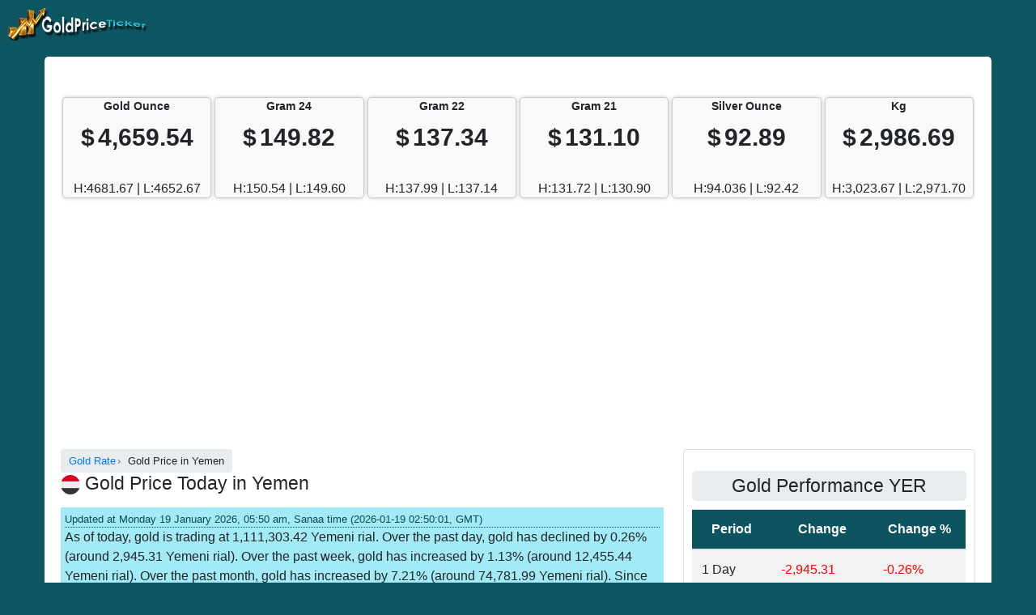

--- FILE ---
content_type: text/html; charset=UTF-8
request_url: https://www.goldpriceticker.com/gold-rates/yemen/
body_size: 26244
content:
<!doctype html><html class="no-js" lang="en-US"><head><script data-no-optimize="1">var litespeed_docref=sessionStorage.getItem("litespeed_docref");litespeed_docref&&(Object.defineProperty(document,"referrer",{get:function(){return litespeed_docref}}),sessionStorage.removeItem("litespeed_docref"));</script> <meta charset="UTF-8"><meta name="viewport" content="width=device-width, initial-scale=1.0" ><link rel="profile" href="https://gmpg.org/xfn/11" /><link rel="pingback" href="https://www.goldpriceticker.com/xmlrpc.php"><title>Gold Price Today in Yemen in Yemeni rial</title><meta name='robots' content='max-image-preview:large' /><link rel="alternate" hreflang="ar" href="https://www.goldpriceticker.com/ar/gold-rates/yemen/" /><link rel="alternate" hreflang="en-us" href="https://www.goldpriceticker.com/gold-rates/yemen/" /><link rel="alternate" hreflang="fr-fr" href="https://www.goldpriceticker.com/fr/gold-rates/yemen/" /><link rel="alternate" hreflang="es-es" href="https://www.goldpriceticker.com/es/gold-rates/yemen/" /><link rel="alternate" hreflang="x-default" href="https://www.goldpriceticker.com/gold-rates/yemen/" /> <script id="wmscc-global-vars" type="litespeed/javascript">window.wmscc={"app_url":"https:\/\/www.goldpriceticker.com\/wp-content\/plugins\/wmscc","lang":"en","api_domain":"www.elomla.com","market_is_open":"Markets Open \u2014 Close in:","market_is_closed":"Markets Closed \u2014 Open in:","text_search":"Search..."}</script> <meta name="description" content="Current gold rate today and historical gold prices in Yemen in Yemeni rial (YER). Gold prices are updated regularly according to live spot gold rates."><meta name="keywords" content="gold price in Yemen, gold price in Yemeni rial, Yemen, Yemeni rial, YER"><link rel="alternate" type="application/rss+xml" title="Gold Price Ticker &raquo; Feed" href="https://www.goldpriceticker.com/feed/" /><link rel="alternate" type="application/rss+xml" title="Gold Price Ticker &raquo; Comments Feed" href="https://www.goldpriceticker.com/comments/feed/" /><link rel="alternate" type="application/rss+xml" title="Gold Price Ticker &raquo; Yemen Comments Feed" href="https://www.goldpriceticker.com/gold-rates/yemen/feed/" /><style id="litespeed-ccss">ol{box-sizing:border-box}:root{--wp--preset--font-size--normal:16px;--wp--preset--font-size--huge:42px}:root{--wp--preset--aspect-ratio--square:1;--wp--preset--aspect-ratio--4-3:4/3;--wp--preset--aspect-ratio--3-4:3/4;--wp--preset--aspect-ratio--3-2:3/2;--wp--preset--aspect-ratio--2-3:2/3;--wp--preset--aspect-ratio--16-9:16/9;--wp--preset--aspect-ratio--9-16:9/16;--wp--preset--color--black:#000000;--wp--preset--color--cyan-bluish-gray:#abb8c3;--wp--preset--color--white:#ffffff;--wp--preset--color--pale-pink:#f78da7;--wp--preset--color--vivid-red:#cf2e2e;--wp--preset--color--luminous-vivid-orange:#ff6900;--wp--preset--color--luminous-vivid-amber:#fcb900;--wp--preset--color--light-green-cyan:#7bdcb5;--wp--preset--color--vivid-green-cyan:#00d084;--wp--preset--color--pale-cyan-blue:#8ed1fc;--wp--preset--color--vivid-cyan-blue:#0693e3;--wp--preset--color--vivid-purple:#9b51e0;--wp--preset--gradient--vivid-cyan-blue-to-vivid-purple:linear-gradient(135deg,rgba(6,147,227,1) 0%,rgb(155,81,224) 100%);--wp--preset--gradient--light-green-cyan-to-vivid-green-cyan:linear-gradient(135deg,rgb(122,220,180) 0%,rgb(0,208,130) 100%);--wp--preset--gradient--luminous-vivid-amber-to-luminous-vivid-orange:linear-gradient(135deg,rgba(252,185,0,1) 0%,rgba(255,105,0,1) 100%);--wp--preset--gradient--luminous-vivid-orange-to-vivid-red:linear-gradient(135deg,rgba(255,105,0,1) 0%,rgb(207,46,46) 100%);--wp--preset--gradient--very-light-gray-to-cyan-bluish-gray:linear-gradient(135deg,rgb(238,238,238) 0%,rgb(169,184,195) 100%);--wp--preset--gradient--cool-to-warm-spectrum:linear-gradient(135deg,rgb(74,234,220) 0%,rgb(151,120,209) 20%,rgb(207,42,186) 40%,rgb(238,44,130) 60%,rgb(251,105,98) 80%,rgb(254,248,76) 100%);--wp--preset--gradient--blush-light-purple:linear-gradient(135deg,rgb(255,206,236) 0%,rgb(152,150,240) 100%);--wp--preset--gradient--blush-bordeaux:linear-gradient(135deg,rgb(254,205,165) 0%,rgb(254,45,45) 50%,rgb(107,0,62) 100%);--wp--preset--gradient--luminous-dusk:linear-gradient(135deg,rgb(255,203,112) 0%,rgb(199,81,192) 50%,rgb(65,88,208) 100%);--wp--preset--gradient--pale-ocean:linear-gradient(135deg,rgb(255,245,203) 0%,rgb(182,227,212) 50%,rgb(51,167,181) 100%);--wp--preset--gradient--electric-grass:linear-gradient(135deg,rgb(202,248,128) 0%,rgb(113,206,126) 100%);--wp--preset--gradient--midnight:linear-gradient(135deg,rgb(2,3,129) 0%,rgb(40,116,252) 100%);--wp--preset--font-size--small:13px;--wp--preset--font-size--medium:20px;--wp--preset--font-size--large:36px;--wp--preset--font-size--x-large:42px;--wp--preset--spacing--20:0.44rem;--wp--preset--spacing--30:0.67rem;--wp--preset--spacing--40:1rem;--wp--preset--spacing--50:1.5rem;--wp--preset--spacing--60:2.25rem;--wp--preset--spacing--70:3.38rem;--wp--preset--spacing--80:5.06rem;--wp--preset--shadow--natural:6px 6px 9px rgba(0, 0, 0, 0.2);--wp--preset--shadow--deep:12px 12px 50px rgba(0, 0, 0, 0.4);--wp--preset--shadow--sharp:6px 6px 0px rgba(0, 0, 0, 0.2);--wp--preset--shadow--outlined:6px 6px 0px -3px rgba(255, 255, 255, 1), 6px 6px rgba(0, 0, 0, 1);--wp--preset--shadow--crisp:6px 6px 0px rgba(0, 0, 0, 1)}thead th{background-color:#0D5460;color:#FFF;text-align:center}.wmscc_date{border-bottom:1px dotted;font-size:80%;color:#0A4A55}.gold{background:url(/wp-content/plugins/goldpriceticker/templates/images/gold.webp)no-repeat right top}.silver{background:url(/wp-content/plugins/goldpriceticker/templates/images/silver.webp)no-repeat right top}.intro{background:none repeat scroll 0 0 rgb(71 213 235/.5);padding:5px}.green{color:green!important}.red{color:red!important}.header-bar-c::-webkit-scrollbar{display:none}.header-bar-c{overflow-x:auto;-webkit-overflow-scrolling:touch;white-space:nowrap}.header-bar{width:1130px;margin:auto!important}.header-bar .main{text-align:center;border:1px solid #ccc;border-radius:5px;margin-bottom:5px;background:#f9f9f9;box-shadow:0 0 5px #ccc;height:125px}.header-bar .main .main-rate{margin-bottom:5px}.header-bar .main .large{font-size:30px;font-weight:bolder;max-width:350px;overflow:hidden}.header-bar .main .symbol{font-size:30px;font-weight:bolder;max-width:350px;overflow:hidden}.header-bar .main .currency-unit{font-size:14px;font-weight:bolder;display:block;margin-bottom:5px}.header-bar .meta-rates{height:24px}.market{height:20px;margin-top:5px;margin-bottom:5px;text-align:center}.calculator *{box-sizing:border-box;margin:0;padding:0}*,*::before,*::after{box-sizing:border-box}html{font-family:sans-serif;line-height:1.15;-webkit-text-size-adjust:100%;-ms-text-size-adjust:100%;-ms-overflow-style:scrollbar;scroll-behavior:smooth}@-ms-viewport{width:device-width}aside,nav{display:block}body{margin:0;font-size:1rem;font-weight:400;line-height:1.5;color:#212529;background-color:#fff}h1,h2{margin-top:0;margin-bottom:.5rem}p{margin-top:0;margin-bottom:1rem}ol{margin-top:0;margin-bottom:1rem;padding:0;list-style-position:inside}a{color:#007bff;text-decoration:none;background-color:#fff0;-webkit-text-decoration-skip:objects}a:not([href]):not([tabindex]){color:inherit;text-decoration:none}img{vertical-align:middle;border-style:none}table{border-collapse:collapse}th{text-align:inherit}input,optgroup{margin:0;font-family:inherit;font-size:inherit;line-height:inherit}input{overflow:visible}::-webkit-file-upload-button{font:inherit;-webkit-appearance:button}h1,h2,.h4{margin-bottom:1rem;font-family:inherit;font-weight:500;line-height:1.2;color:inherit}h1{font-size:2rem}h2{font-size:1.8rem;border-bottom:3px solid;padding-bottom:5px}.h4{font-size:1.45rem}.container{width:100%;padding:15px;margin-top:10px;margin-bottom:10px;margin-right:auto;margin-left:auto;background-color:#fff;border-radius:5px}@media (min-width:576px){.container{max-width:540px;padding:20px}}@media (min-width:768px){.container{max-width:720px}}@media (min-width:992px){.container{max-width:960px}}@media (min-width:1200px){.container{max-width:1140px}}.row{--bs-gutter-x:1.5rem;--bs-gutter-y:0;display:flex;flex-wrap:wrap;margin-top:calc(var(--bs-gutter-y)*-1);margin-right:calc(var(--bs-gutter-x)*-.5);margin-left:calc(var(--bs-gutter-x)*-.5)}.row>*{flex-shrink:0;width:100%;max-width:100%;padding-right:calc(var(--bs-gutter-x)*.5);padding-left:calc(var(--bs-gutter-x)*.5);margin-top:var(--bs-gutter-y)}.col-2{-ms-flex:0 0 16.666667%;flex:0 0 16.666667%;max-width:16.666667%}@media (min-width:768px){.col-md-4{-ms-flex:0 0 33.333333%;flex:0 0 33.333333%;max-width:33.333333%}.col-md-8{-ms-flex:0 0 66.666667%;flex:0 0 66.666667%;max-width:66.666667%}}.table{width:100%;margin-bottom:1rem;background-color:#fff0}.table th,.table td{padding:.75rem;vertical-align:top;border-top:1px solid #dee2e6}.table thead th{vertical-align:bottom;border-bottom:2px solid #dee2e6}.table-striped tbody tr:nth-of-type(odd){background-color:rgb(0 0 0/.05)}.table-responsive{overflow-x:auto;-webkit-overflow-scrolling:touch}.breadcrumb{display:-ms-flexbox;display:flex;-ms-flex-wrap:wrap;flex-wrap:wrap;margin-bottom:0rem;list-style:none;border-radius:.25rem;font-size:80%;background:#e9ecef;display:inline-flex;padding:5px 10px}.breadcrumb-item+.breadcrumb-item{padding-left:.1rem}.breadcrumb-item+.breadcrumb-item::before{display:inline-block;color:#6c757d;content:"›";margin-left:0;margin-right:5px}.mb-3{margin-bottom:1rem!important}.nav__container{width:100%;flex-direction:column;justify-content:space-between;align-items:stretch;padding:10px}.nav__mobile .nav__btn{display:block}.nav__mobile{display:flex;justify-content:space-between;align-items:center}.nav__logo,.nav__logo a{font-size:1.4rem;font-weight:700;color:#fff}.nav-toggle{display:block;background-color:#fff0;width:40px;padding:4px;opacity:1!important}.nav-toggle span{position:relative;display:block;height:4px;border-radius:35px;width:100%;margin-top:0;background-color:#fff}.nav-toggle span.mrg{margin-top:5px}.menu-toggle{max-height:0;overflow:hidden;position:relative}@media screen and (min-width:800px){.menu-toggle{display:flex!important;max-height:100vh;overflow:visible}.nav__container{margin:auto;display:flex;justify-content:space-between;align-items:center;flex-direction:row}.nav__mobile{display:flex;justify-content:space-between;align-items:center}.nav__mobile .nav__btn{display:none}.nav__logo img{width:100%}}.header{background-color:#343a40}.footer a{color:#ccc}table{width:100%}img{max-width:100%;height:auto}.sidebar .widget{margin-bottom:0}@media (min-width:768px){.sidebar{border:1px solid rgb(0 0 0/.125);border-radius:.25rem;padding:10px}}.sidebar .widget:not(:last-child){border-bottom:1px solid #dee2e6!important}.widget-title{margin-bottom:10px;background:#e9ecef;padding:5px 10px;border-radius:5px;text-align:center}.below-header-widget{text-align:center;margin-bottom:10px}.section{margin-top:20px;margin-bottom:10px}.ads{text-align:center;height:280px;margin-top:10px;margin-bottom:10px}.gx-1{--bs-gutter-x:0.25rem}.d-none{display:none!important}@media screen{.container{max-width:1170px}body,.header{background-color:#0d5561}.ads{min-height:285px}}#eXTReMe{z-index:1;visibility:hidden;position:absolute;z-index:10000;display:none}</style><link rel="preload" data-asynced="1" data-optimized="2" as="style" onload="this.onload=null;this.rel='stylesheet'" href="https://www.goldpriceticker.com/wp-content/litespeed/ucss/c0e3c2da2d0592b68fcaad2a580ffdff.css?ver=36860" /><script type="litespeed/javascript">!function(a){"use strict";var b=function(b,c,d){function e(a){return h.body?a():void setTimeout(function(){e(a)})}function f(){i.addEventListener&&i.removeEventListener("load",f),i.media=d||"all"}var g,h=a.document,i=h.createElement("link");if(c)g=c;else{var j=(h.body||h.getElementsByTagName("head")[0]).childNodes;g=j[j.length-1]}var k=h.styleSheets;i.rel="stylesheet",i.href=b,i.media="only x",e(function(){g.parentNode.insertBefore(i,c?g:g.nextSibling)});var l=function(a){for(var b=i.href,c=k.length;c--;)if(k[c].href===b)return a();setTimeout(function(){l(a)})};return i.addEventListener&&i.addEventListener("load",f),i.onloadcssdefined=l,l(f),i};"undefined"!=typeof exports?exports.loadCSS=b:a.loadCSS=b}("undefined"!=typeof global?global:this);!function(a){if(a.loadCSS){var b=loadCSS.relpreload={};if(b.support=function(){try{return a.document.createElement("link").relList.supports("preload")}catch(b){return!1}},b.poly=function(){for(var b=a.document.getElementsByTagName("link"),c=0;c<b.length;c++){var d=b[c];"preload"===d.rel&&"style"===d.getAttribute("as")&&(a.loadCSS(d.href,d,d.getAttribute("media")),d.rel=null)}},!b.support()){b.poly();var c=a.setInterval(b.poly,300);a.addEventListener&&a.addEventListener("load",function(){b.poly(),a.clearInterval(c)}),a.attachEvent&&a.attachEvent("onload",function(){a.clearInterval(c)})}}}(this);</script> <link rel="https://api.w.org/" href="https://www.goldpriceticker.com/wp-json/" /><link rel="alternate" title="JSON" type="application/json" href="https://www.goldpriceticker.com/wp-json/wp/v2/pages/142" /><link rel="EditURI" type="application/rsd+xml" title="RSD" href="https://www.goldpriceticker.com/xmlrpc.php?rsd" /><meta name="generator" content="WordPress 6.8.3" /><link rel="canonical" href="https://www.goldpriceticker.com/gold-rates/yemen/" /><link rel='shortlink' href='https://www.goldpriceticker.com/?p=142' /><link rel="alternate" title="oEmbed (JSON)" type="application/json+oembed" href="https://www.goldpriceticker.com/wp-json/oembed/1.0/embed?url=https%3A%2F%2Fwww.goldpriceticker.com%2Fgold-rates%2Fyemen%2F" /><link rel="alternate" title="oEmbed (XML)" type="text/xml+oembed" href="https://www.goldpriceticker.com/wp-json/oembed/1.0/embed?url=https%3A%2F%2Fwww.goldpriceticker.com%2Fgold-rates%2Fyemen%2F&#038;format=xml" /><meta name="generator" content="Redux 4.5.8" /><meta name="generator" content="WPML ver:4.5.14 stt:5,1,4,2;" /><link rel="icon" href="https://www.goldpriceticker.com/wp-content/uploads/2021/05/favicon.png" sizes="32x32" /><link rel="icon" href="https://www.goldpriceticker.com/wp-content/uploads/2021/05/favicon.png" sizes="192x192" /><link rel="apple-touch-icon" href="https://www.goldpriceticker.com/wp-content/uploads/2021/05/favicon.png" /><meta name="msapplication-TileImage" content="https://www.goldpriceticker.com/wp-content/uploads/2021/05/favicon.png" /></head><body class="wp-singular page-template-default page page-id-142 page-child parent-pageid-5 wp-theme-wmstheme"><div class="header"><div class="nav__container"><div class="nav__mobile"><div class="nav__logo">
<a href="https://www.goldpriceticker.com"  class="navbar-brand"><img data-lazyloaded="1" src="[data-uri]" data-src="https://www.goldpriceticker.com/wp-content/uploads/2020/02/logo-40.png" width="173" height="40" alt="Gold Price Ticker" title="Gold Price Ticker"></a></div><div class="nav__btn">
<a aria-label="Mobile menu" class="nav-toggle fade"><span></span><span class="mrg"></span><span class="mrg"></span></a></div></div><nav class="menu-toggle"></nav></div></div><div class="container hfeed"><div class="below-header-widget"><div id="wmscc_header_bar_widget-2" class="widget wmscc_header_bar_widget widget-wrapper"><div class="table-responsive header-bar-c"><div class="market">
<span id="market-status" class="market-status"></span>
<span id="market-countdown" class="countdown"></span></div><div class="row gx-1 header-bar"><div class="col-2"><div class="main gold">
<span class="currency-unit">Gold Ounce</span><div class="main-rate">
<span class="symbol">$</span>
<span class="large rate-res rate" data-u="XAUUSD-ounce-24k-1-rate">4,659.54</span></div><div class="meta-rates">
<span data-u="XAUUSD-ounce-24k-1-arrow" class="rate-res"></span>
<span data-u="XAUUSD-ounce-24k-1-change" class="rate-res"></span>
<span data-u="XAUUSD-ounce-24k-1-pct" class="rate-res"></span></div><div class="meta-rates2">H:4681.67 | L:4652.67</div></div></div><div class="col-2"><div class="main gold">
<span class="currency-unit">Gram 24</span><div class="main-rate">
<span class="symbol">$</span>
<span class="large rate-res rate" data-u="XAUUSD-gram-24k-1-rate">149.82</span></div><div class="meta-rates">
<span data-u="XAUUSD-gram-24k-1-arrow" class="rate-res"></span>
<span data-u="XAUUSD-gram-24k-1-change" class="rate-res"></span>
<span data-u="XAUUSD-gram-24k-1-pct" class="rate-res"></span></div><div class="meta-rates2">H:150.54 | L:149.60</div></div></div><div class="col-2"><div class="main gold">
<span class="currency-unit">Gram 22</span><div class="main-rate">
<span class="symbol">$</span>
<span class="large rate-res rate" data-u="XAUUSD-gram-22k-1-rate">137.34</span></div><div class="meta-rates">
<span data-u="XAUUSD-gram-22k-1-arrow" class="rate-res"></span>
<span data-u="XAUUSD-gram-22k-1-change" class="rate-res"></span>
<span data-u="XAUUSD-gram-22k-1-pct" class="rate-res"></span></div><div class="meta-rates2">H:137.99 | L:137.14</div></div></div><div class="col-2"><div class="main gold">
<span class="currency-unit">Gram 21</span><div class="main-rate">
<span class="symbol">$</span>
<span class="large rate-res rate" data-u="XAUUSD-gram-21k-1-rate">131.10</span></div><div class="meta-rates">
<span data-u="XAUUSD-gram-21k-1-arrow" class="rate-res"></span>
<span data-u="XAUUSD-gram-21k-1-change" class="rate-res"></span>
<span data-u="XAUUSD-gram-21k-1-pct" class="rate-res"></span></div><div class="meta-rates2">H:131.72 | L:130.90</div></div></div><div class="col-2"><div class="main silver">
<span class="currency-unit">Silver Ounce</span><div class="main-rate">
<span class="symbol">$</span>
<span class="large rate-res rate" data-u="XAGUSD-ounce-24k-1-rate">92.89</span></div><div class="meta-rates">
<span data-u="XAGUSD-ounce-1-1-arrow" class="rate-res"></span>
<span data-u="XAGUSD-ounce-1-1-change" class="rate-res"></span>
<span data-u="XAGUSD-ounce-1-1-pct" class="rate-res"></span></div><div class="meta-rates2">H:94.036 | L:92.42</div></div></div><div class="col-2"><div class="main silver">
<span class="currency-unit">Kg</span><div class="main-rate">
<span class="symbol">$</span>
<span class="large rate-res rate" data-u="XAGUSD-kilogram-24k-1-rate">2,986.69</span></div><div class="meta-rates">
<span data-u="XAGUSD-kilogram-1-1-arrow" class="rate-res"></span>
<span data-u="XAGUSD-kilogram-1-1-change" class="rate-res"></span>
<span data-u="XAGUSD-kilogram-1-1-pct" class="rate-res"></span></div><div class="meta-rates2">H:3,023.67 | L:2,971.70</div></div></div></div></div></div><div id="block-2" class="widget widget_block widget-wrapper"><div class="ads"> <script type="litespeed/javascript" data-src="https://pagead2.googlesyndication.com/pagead/js/adsbygoogle.js?client=ca-pub-6872751551938381"
     crossorigin="anonymous"></script><br />
<br />
<ins class="adsbygoogle"
style="display:block"
data-ad-client="ca-pub-6872751551938381"
data-ad-slot="7274628144"
data-ad-format="auto"
data-full-width-responsive="true"></ins><br /> <script type="litespeed/javascript">(adsbygoogle=window.adsbygoogle||[]).push({})</script></p></div></div></div><div id="wrapper" class="row sidebar_content"><div id="content" class="col-md-8">
<aricle id="post-142" class="post-142 page type-page status-publish hentry"><div class="post-entry"><nav aria-label="breadcrumb"><ol class="breadcrumb" itemscope itemtype="https://schema.org/BreadcrumbList"><li itemprop="itemListElement" itemscope itemtype="https://schema.org/ListItem" class="breadcrumb-item">
<a href="https://www.goldpriceticker.com" itemprop="item">
<span itemprop="name">Gold Rate</span>
</a><meta itemprop="position" content="1" /></li><li itemprop="itemListElement" itemscope itemtype="https://schema.org/ListItem" class="breadcrumb-item">
<span itemprop="name">Gold Price in Yemen</span><meta itemprop="position" content="2" /></li></ol></nav><div class="gold metal mb-3"><h1 class="h4"><img data-lazyloaded="1" src="[data-uri]" decoding="async" width="24" height="24" data-src="https://www.goldpriceticker.com/wp-content/plugins/wmscc/country-flags/yemen.svg" alt="Gold Price Today in Yemen" title="Gold Price Today in Yemen" /> Gold Price Today in Yemen</h1><div class="intro"><div class="wmscc_date">Updated at Monday 19 January 2026, 05:50 am, Sanaa time (2026-01-19 02:50:01, GMT)</div><p>As of today, gold is trading at 1,111,303.42 Yemeni rial. Over the past day, gold has declined by 0.26% (around 2,945.31 Yemeni rial). Over the past week, gold has increased by 1.13% (around 12,455.44 Yemeni rial). Over the past month, gold has increased by 7.21% (around 74,781.99 Yemeni rial). Since 2025-01-19, gold has increased by 65.41% (about 439,470.83 Yemeni rial). Looking further back, gold prices demonstrate significant long-term movement. Since 2021-01-19, gold has increased by 141.04% (about 650,253.76 Yemeni rial). Since 2016-01-19, gold has increased by 376.60% (about 878,130.97 Yemeni rial).  Gold shows strength both in the short term and over longer horizons.</p></div><div class="section"><h2>Gold Price in Yemeni rial</h2><div class="content"><table class="table table-hover table-striped"><thead><tr><th> Gold Unit</th><th> Gold Price (YER)</th></tr></thead><tbody><tr><th>Gold Ounce</th><td><span class="large rate-res rate" data-u="XAUYER-ounce-24k-1-rate">1,111,341.55</span> YER</td></tr><tr><th>Gold Tola (11.663 grams)</th><td><span class="large rate-res rate" data-u="XAUYER-tola-24k-1-rate">416,753.08</span> YER</td></tr><tr><th>Gold Gram 24K</th><td><span class="large rate-res rate" data-u="XAUYER-gram-24k-1-rate">35,734.46</span> YER</td></tr><tr><th>Gold Gram 22K</th><td><span class="large rate-res rate" data-u="XAUYER-gram-22k-1-rate">32,756.58</span> YER</td></tr><tr><th>Gold Gram 21K</th><td><span class="large rate-res rate" data-u="XAUYER-gram-21k-1-rate">31,267.65</span> YER</td></tr><tr><th>Gold Gram 18K</th><td><span class="large rate-res rate" data-u="XAUYER-gram-18k-1-rate">26,800.84</span> YER</td></tr><tr><th>Gold Gram 14K</th><td><span class="large rate-res rate" data-u="XAUYER-gram-14k-1-rate">20,845.10</span> YER</td></tr><tr><th>Gold Gram 12K</th><td><span class="large rate-res rate" data-u="XAUYER-gram-12k-1-rate">17,867.23</span> YER</td></tr><tr><th>Gold Gram 10K</th><td><span class="large rate-res rate" data-u="XAUYER-gram-10k-1-rate">14,889.36</span> YER</td></tr><tr><th>Gold Gram 9K</th><td><span class="large rate-res rate" data-u="XAUYER-gram-9k-1-rate">13,400.42</span> YER</td></tr><tr><th>Gold Gram 8K</th><td><span class="large rate-res rate" data-u="XAUYER-gram-8k-1-rate">11,911.49</span> YER</td></tr></tbody></table><h2 class="h4 mt-3">Gold Price Calculator in Yemen</h2><p>
This is the gold price calculator in Yemen in Yemeni rial (YER). Enter the amount of gold in grams and kilograms and select the carat. Also, optinally, you can enter the gold price spread in percentage to calculate the bid and ask price of gold (The default price spread is set at 5 percentage).</p><form method="post" action="" id="gold_calc" class="calc"><div class="row mt-3"><div class="col-sm-7"><div class="table-responsive"><table class="table table-sm align-middle"><thead><tr><th colspan="2" class="text-center">
Unit and Karat</th></tr></thead><tbody><tr><td>
<label for="item-ounce" class="form-label mb-0">
Ounces:
</label></td><td class="d-flex align-items-center gap-2">
<input
id="item-ounce"
type="text"
class="ItemTextBox form-control form-control-sm"
value="1"
size="7"
maxlength="5"
data-value="31.1"
placeholder="0"><div class="arrows d-inline-flex flex-column">
<button
type="button"
class="increment btn btn-light p-0"
aria-label="Add 1 Ounce of Gold">
+
</button>
<button
type="button"
class="decrement btn btn-light p-0"
aria-label="Subtract 1 Ounce of Gold">
−
</button></div></td></tr><tr><td>
<label for="item-gram" class="form-label mb-0">
Grams:
</label></td><td class="d-flex align-items-center gap-2">
<input
id="item-gram"
type="text"
class="ItemTextBox form-control form-control-sm"
value="0"
size="7"
maxlength="5"
data-value="0.999865"
placeholder="0"><div class="arrows d-inline-flex flex-column">
<button
type="button"
class="increment btn btn-light p-0"
aria-label="Add 1 Gram of Gold">
+
</button>
<button
type="button"
class="decrement btn btn-light p-0"
aria-label="Subtract 1 Gram of Gold">
−
</button></div></td></tr><tr><td>
<label for="item-kilogram" class="form-label mb-0">
Kilograms:
</label></td><td class="d-flex align-items-center gap-2">
<input
id="item-kilogram"
type="text"
class="ItemTextBox form-control form-control-sm"
value="0"
size="7"
maxlength="5"
data-value="999.865"
placeholder="0"><div class="arrows d-inline-flex flex-column">
<button
type="button"
class="increment btn btn-light p-0"
aria-label="Add 1 Kilogram of Gold">
+
</button>
<button
type="button"
class="decrement btn btn-light p-0"
aria-label="Subtract 1 Kilogram of Gold">
−
</button></div></td></tr><tr><td>
<label for="item-tola" class="form-label mb-0">
Tolas:
</label></td><td class="d-flex align-items-center gap-2">
<input
id="item-tola"
type="text"
class="ItemTextBox form-control form-control-sm"
value="0"
size="7"
maxlength="5"
data-value="11.6625"
placeholder="0"><div class="arrows d-inline-flex flex-column">
<button
type="button"
class="increment btn btn-light p-0"
aria-label="Add 1 Tola of Gold">
+
</button>
<button
type="button"
class="decrement btn btn-light p-0"
aria-label="Subtract 1 Tola of Gold">
−
</button></div></td></tr><tr><td>
<label for="PurityDropDownList" class="form-label mb-0">
Gold Karat:
</label></td><td>
<select
name="PurityDropDownList"
id="PurityDropDownList"
class="PurityDropDownList form-select form-select-sm"><option value="100">Select Karats</option><option
value="100"
selected='selected'>
24K</option><option
value="96.5"
>
23K</option><option
value="91.6"
>
22K</option><option
value="87.5"
>
21K</option><option
value="75"
>
18K</option><option
value="58.5"
>
14K</option><option
value="50"
>
12K</option><option
value="41.7"
>
10K</option><option
value="37.5"
>
9K</option><option
value="33.3"
>
8K</option>
</select>
<input type="text" name="PurityTextBox" class="PurityTextBox d-none" value="100">
<input type="text" name="Price1TextBox" class="Price1TextBox d-none"
value="1111341.55"></td></tr><tr><td>
<label for="SpreadTextBox" class="form-label mb-0">
Price Spread:
</label></td><td>
<input
id="SpreadTextBox"
class="SpreadTextBox form-control form-control-sm d-inline-block w-auto"
value="1"
maxlength="5"
title="Price Spread Text Box"
type="text"
size="4"> %</td></tr></tbody></table></div></div><div class="col-sm-5"><div class="table-responsive"><table class="table table-hover table-striped table-sm align-middle"><thead><tr><th colspan="2" class="text-center">
Total Gold Price (YER)</th></tr></thead><tbody><tr><td colspan="2" class="results_td fw-bold text-center">
1,111,341.55</td></tr><tr><td>Bid Price</td><td class="bid_price">
1,100,228.14</td></tr><tr><td>Ask Price</td><td class="ask_price">
1,122,454.97</td></tr><tr><td colspan="2" class="text-center">
<button id="ClearButton" type="button" class="btn btn-secondary btn-sm">
Reset                                </button></td></tr></tbody></table></div></div></div></form></div></div><div class="section"><h2 class="section-title h4">Gold Price Charts in Yemen in Yemeni rial (YER)</h2><div class="section-content"><p>
This is the gold price chart in Yemen in Yemeni rial (YER) per ounce. Select a time frame for the chart; 1 month, 3 months, 6 months, year to day, 1 Year and all available time. You can also, download the chart as a png or jpeg image or as a pdf file or directly print the chart by clicking on the corresponding button in the top right of the chart.</p>
<input type="button" id="button-1546956" class="btn btn-primary d-block m-auto" value="Display Chart"><div id="chart-1546956" class="chart"></div> <script type="litespeed/javascript">var churl="https://www.elomla.com/api/historical/lastdays?base=XAU&to=YER&factor=1&days=20000&premium=true&format=highcharts";var chtitle="Gold Price Yemeni rial/Ounce";var chname="Gold Price Yemeni rial/Ounce";var chdecimals="2";var chcontainer="chart-1546956";var chbutton="button-1546956"</script> <span class="lozad-css" data-src='https://www.goldpriceticker.com/wp-content/plugins/wmscc/chart-init/chart-init.css'></span>
<span class="lozad-js" data-src='https://www.goldpriceticker.com/wp-content/plugins/wmscc/chart-init/chart-init.js'></span></div></div><div class="historical section"><h2 class="section-title h4"> Gold Price in Yemen in the Previous Days in Yemeni rial</h2><div class="section-content table-responsive"><table class="table table-striped table-hover table-sm"><thead><tr><th>Date</th><th>Gold Ounce</th><th>Gram 24K</th><th>Gram 22K</th><th>Gram 21K</th><th>Gram 18K</th><th>Gram 14K</th><th>Gram 12K</th><th>Gram 10K</th><th>Gram 9K</th><th>Gram 8K</th></tr></thead><tr><th nowrap="nowrap">19 Jan</th><td>1,111,935.41</td><td>35,753.55</td><td>32,774.09</td><td>31,284.36</td><td>26,815.16</td><td>20,856.24</td><td>17,876.78</td><td>14,897.31</td><td>13,407.58</td><td>11,917.85</td></tr><tr><th nowrap="nowrap">18 Jan</th><td>1,093,921.63</td><td>35,174.33</td><td>32,243.13</td><td>30,777.54</td><td>26,380.75</td><td>20,518.36</td><td>17,587.16</td><td>14,655.97</td><td>13,190.37</td><td>11,724.78</td></tr><tr><th nowrap="nowrap">17 Jan</th><td>1,093,921.63</td><td>35,174.33</td><td>32,243.13</td><td>30,777.54</td><td>26,380.75</td><td>20,518.36</td><td>17,587.16</td><td>14,655.97</td><td>13,190.37</td><td>11,724.78</td></tr><tr><th nowrap="nowrap">16 Jan</th><td>1,093,692.58</td><td>35,166.96</td><td>32,236.38</td><td>30,771.09</td><td>26,375.22</td><td>20,514.06</td><td>17,583.48</td><td>14,652.90</td><td>13,187.61</td><td>11,722.32</td></tr><tr><th nowrap="nowrap">15 Jan</th><td>1,098,732.91</td><td>35,329.03</td><td>32,384.95</td><td>30,912.90</td><td>26,496.77</td><td>20,608.60</td><td>17,664.52</td><td>14,720.43</td><td>13,248.39</td><td>11,776.34</td></tr><tr><th nowrap="nowrap">14 Jan</th><td>1,098,617.86</td><td>35,325.33</td><td>32,381.56</td><td>30,909.67</td><td>26,494.00</td><td>20,606.44</td><td>17,662.67</td><td>14,718.89</td><td>13,247.00</td><td>11,775.11</td></tr><tr><th nowrap="nowrap">13 Jan</th><td>1,093,578.33</td><td>35,163.29</td><td>32,233.02</td><td>30,767.88</td><td>26,372.47</td><td>20,511.92</td><td>17,581.65</td><td>14,651.37</td><td>13,186.23</td><td>11,721.10</td></tr><tr><th nowrap="nowrap">12 Jan</th><td>1,098,847.97</td><td>35,332.73</td><td>32,388.34</td><td>30,916.14</td><td>26,499.55</td><td>20,610.76</td><td>17,666.37</td><td>14,721.97</td><td>13,249.77</td><td>11,777.58</td></tr><tr><th nowrap="nowrap">11 Jan</th><td>1,074,099.14</td><td>34,536.95</td><td>31,658.87</td><td>30,219.83</td><td>25,902.71</td><td>20,146.55</td><td>17,268.47</td><td>14,390.40</td><td>12,951.36</td><td>11,512.32</td></tr><tr><th nowrap="nowrap">10 Jan</th><td>1,074,099.14</td><td>34,536.95</td><td>31,658.87</td><td>30,219.83</td><td>25,902.71</td><td>20,146.55</td><td>17,268.47</td><td>14,390.40</td><td>12,951.36</td><td>11,512.32</td></tr><tr><th nowrap="nowrap">09 Jan</th><td>1,069,282.27</td><td>34,382.07</td><td>31,516.89</td><td>30,084.31</td><td>25,786.55</td><td>20,056.21</td><td>17,191.03</td><td>14,325.86</td><td>12,893.27</td><td>11,460.69</td></tr><tr><th nowrap="nowrap">08 Jan</th><td>1,064,508.69</td><td>34,228.58</td><td>31,376.19</td><td>29,950.00</td><td>25,671.43</td><td>19,966.67</td><td>17,114.29</td><td>14,261.91</td><td>12,835.72</td><td>11,409.53</td></tr><tr><th nowrap="nowrap">07 Jan</th><td>1,059,555.89</td><td>34,069.32</td><td>31,230.21</td><td>29,810.66</td><td>25,551.99</td><td>19,873.77</td><td>17,034.66</td><td>14,195.55</td><td>12,776.00</td><td>11,356.44</td></tr><tr><th nowrap="nowrap">06 Jan</th><td>1,069,394.24</td><td>34,385.67</td><td>31,520.19</td><td>30,087.46</td><td>25,789.25</td><td>20,058.31</td><td>17,192.83</td><td>14,327.36</td><td>12,894.63</td><td>11,461.89</td></tr><tr><th nowrap="nowrap">05 Jan</th><td>1,059,555.24</td><td>34,069.30</td><td>31,230.19</td><td>29,810.64</td><td>25,551.98</td><td>19,873.76</td><td>17,034.65</td><td>14,195.54</td><td>12,775.99</td><td>11,356.43</td></tr><tr><th nowrap="nowrap">04 Jan</th><td>1,032,034.32</td><td>33,184.38</td><td>30,419.02</td><td>29,036.34</td><td>24,888.29</td><td>19,357.56</td><td>16,592.19</td><td>13,826.83</td><td>12,444.14</td><td>11,061.46</td></tr><tr><th nowrap="nowrap">03 Jan</th><td>1,032,034.32</td><td>33,184.38</td><td>30,419.02</td><td>29,036.34</td><td>24,888.29</td><td>19,357.56</td><td>16,592.19</td><td>13,826.83</td><td>12,444.14</td><td>11,061.46</td></tr><tr><th nowrap="nowrap">02 Jan</th><td>1,032,250.99</td><td>33,191.35</td><td>30,425.40</td><td>29,042.43</td><td>24,893.51</td><td>19,361.62</td><td>16,595.68</td><td>13,829.73</td><td>12,446.76</td><td>11,063.78</td></tr><tr><th nowrap="nowrap">01 Jan</th><td>1,032,250.99</td><td>33,191.35</td><td>30,425.40</td><td>29,042.43</td><td>24,893.51</td><td>19,361.62</td><td>16,595.68</td><td>13,829.73</td><td>12,446.76</td><td>11,063.78</td></tr><tr><th nowrap="nowrap">31 Dec</th><td>1,032,250.99</td><td>33,191.35</td><td>30,425.40</td><td>29,042.43</td><td>24,893.51</td><td>19,361.62</td><td>16,595.68</td><td>13,829.73</td><td>12,446.76</td><td>11,063.78</td></tr><tr><th nowrap="nowrap">30 Dec</th><td>1,040,829.75</td><td>33,467.19</td><td>30,678.26</td><td>29,283.80</td><td>25,100.40</td><td>19,522.53</td><td>16,733.60</td><td>13,944.66</td><td>12,550.20</td><td>11,155.73</td></tr><tr><th nowrap="nowrap">29 Dec</th><td>1,032,251.19</td><td>33,191.36</td><td>30,425.41</td><td>29,042.44</td><td>24,893.52</td><td>19,361.62</td><td>16,595.68</td><td>13,829.73</td><td>12,446.76</td><td>11,063.79</td></tr><tr><th nowrap="nowrap">28 Dec</th><td>1,078,619.90</td><td>34,682.31</td><td>31,792.12</td><td>30,347.02</td><td>26,011.73</td><td>20,231.35</td><td>17,341.16</td><td>14,450.96</td><td>13,005.87</td><td>11,560.77</td></tr><tr><th nowrap="nowrap">27 Dec</th><td>1,078,619.87</td><td>34,682.31</td><td>31,792.12</td><td>30,347.02</td><td>26,011.73</td><td>20,231.35</td><td>17,341.16</td><td>14,450.96</td><td>13,005.87</td><td>11,560.77</td></tr><tr><th nowrap="nowrap">26 Dec</th><td>1,078,959.39</td><td>34,693.23</td><td>31,802.13</td><td>30,356.57</td><td>26,019.92</td><td>20,237.72</td><td>17,346.61</td><td>14,455.51</td><td>13,009.96</td><td>11,564.41</td></tr><tr><th nowrap="nowrap">25 Dec</th><td>1,069,282.63</td><td>34,382.08</td><td>31,516.90</td><td>30,084.32</td><td>25,786.56</td><td>20,056.21</td><td>17,191.04</td><td>14,325.87</td><td>12,893.28</td><td>11,460.69</td></tr><tr><th nowrap="nowrap">24 Dec</th><td>1,069,282.63</td><td>34,382.08</td><td>31,516.90</td><td>30,084.32</td><td>25,786.56</td><td>20,056.21</td><td>17,191.04</td><td>14,325.87</td><td>12,893.28</td><td>11,460.69</td></tr><tr><th nowrap="nowrap">23 Dec</th><td>1,064,732.36</td><td>34,235.77</td><td>31,382.79</td><td>29,956.30</td><td>25,676.83</td><td>19,970.86</td><td>17,117.88</td><td>14,264.90</td><td>12,838.41</td><td>11,411.92</td></tr><tr><th nowrap="nowrap">22 Dec</th><td>1,059,555.24</td><td>34,069.30</td><td>31,230.19</td><td>29,810.64</td><td>25,551.98</td><td>19,873.76</td><td>17,034.65</td><td>14,195.54</td><td>12,775.99</td><td>11,356.43</td></tr><tr><th nowrap="nowrap">21 Dec</th><td>1,036,521.43</td><td>33,328.66</td><td>30,551.27</td><td>29,162.58</td><td>24,996.50</td><td>19,441.72</td><td>16,664.33</td><td>13,886.94</td><td>12,498.25</td><td>11,109.55</td></tr><tr><th nowrap="nowrap">20 Dec</th><td>1,036,521.43</td><td>33,328.66</td><td>30,551.27</td><td>29,162.58</td><td>24,996.50</td><td>19,441.72</td><td>16,664.33</td><td>13,886.94</td><td>12,498.25</td><td>11,109.55</td></tr><tr><th nowrap="nowrap">19 Dec</th><td>1,036,739.24</td><td>33,335.67</td><td>30,557.69</td><td>29,168.71</td><td>25,001.75</td><td>19,445.81</td><td>16,667.83</td><td>13,889.86</td><td>12,500.88</td><td>11,111.89</td></tr><tr><th nowrap="nowrap">18 Dec</th><td>1,031,818.23</td><td>33,177.44</td><td>30,412.65</td><td>29,030.26</td><td>24,883.08</td><td>19,353.50</td><td>16,588.72</td><td>13,823.93</td><td>12,441.54</td><td>11,059.15</td></tr><tr><th nowrap="nowrap">17 Dec</th><td>1,036,304.40</td><td>33,321.68</td><td>30,544.88</td><td>29,156.47</td><td>24,991.26</td><td>19,437.65</td><td>16,660.84</td><td>13,884.04</td><td>12,495.63</td><td>11,107.23</td></tr><tr><th nowrap="nowrap">16 Dec</th><td>1,027,801.77</td><td>33,048.29</td><td>30,294.26</td><td>28,917.25</td><td>24,786.22</td><td>19,278.17</td><td>16,524.14</td><td>13,770.12</td><td>12,393.11</td><td>11,016.10</td></tr><tr><th nowrap="nowrap">15 Dec</th><td>1,028,017.70</td><td>33,055.23</td><td>30,300.63</td><td>28,923.33</td><td>24,791.42</td><td>19,282.22</td><td>16,527.62</td><td>13,773.01</td><td>12,395.71</td><td>11,018.41</td></tr></table></div></div></div></div><div class="post-edit"></div>
</aricle></div><aside class="col-md-4"><div class="sidebar">
<span id="sidebar-start"></span><div id="wmscc_rate_change_widget-2" class="widget wmscc_rate_change_widget widget-wrapper"><div class="widget-title h4"><div class="widget-title-text">Gold Performance YER</div></div><table class="table table-striped rate-change-table"><thead><tr><th>Period</th><th>Change</th><th>Change %</th></tr></thead><tbody><tr><td>1 Day</td><td class="red">-2,945.31</td><td class="red">-0.26%</td></tr><tr><td>1 Week</td><td class="green">+12,455.44</td><td class="green">+1.13%</td></tr><tr><td>30 Days</td><td class="green">+74,781.99</td><td class="green">+7.21%</td></tr><tr><td>6 Months</td><td class="green">+301,404.19</td><td class="green">+37.22%</td></tr><tr><td>1 Year</td><td class="green">+439,470.83</td><td class="green">+65.41%</td></tr><tr><td>5 Years</td><td class="green">+650,253.76</td><td class="green">+141.04%</td></tr><tr><td>10 Years</td><td class="green">+878,130.97</td><td class="green">+376.60%</td></tr></tbody></table></div><div id="wmscc_calculator_widget-2" class="widget wmscc_calculator_widget widget-wrapper"><div class="widget-title h4"><div class="widget-title-text">Gold Calculator</div></div><div class="calculator"><form class="goldcalc-form" method="get"><div class="calculator-row"><div class="calculator-col-6"><div class="calculator-form-group select">
<label for="metal" class="form-label mb-0">Metal</label>
<select name="metal" id="metal" class="metal calculator-form-control" autocomplete="off"><option value="XAU" selected>Gold</option><option value="XAG" >Silver</option>
</select></div></div><div class="calculator-col-6"><div class="calculator-form-group select">
<label for="karat" class="form-label mb-0">Karat</label>
<select name="karat" id="karat" class="karat calculator-form-control"><option data-factor="1"  value="24">24</option><option data-factor="0.965"  value="23">23</option><option data-factor="0.916"  value="22">22</option><option data-factor="0.875"  value="21">21</option><option data-factor="0.75"  value="18">18</option><option data-factor="0.585"  value="14">14</option><option data-factor="0.5"  value="12">12</option><option data-factor="0.417"  value="10">10</option><option data-factor="0.375"  value="9">9</option><option data-factor="0.333"  value="8">8</option>                        </select></div></div><div class="calculator-col-6"><div class="calculator-form-group input">
<label for="weight" class="form-label mb-0">Weight</label>
<input id="weight" type="number" min="0.01" step="any" data-name="USD"
name="weight" value="1"
class="base weight from calculator-form-control text-center" onclick="this.select()"></div></div><div class="calculator-col-6"><div class="calculator-form-group select">
<label for="unit" class="form-label mb-0">Unit</label>
<select id="unit" name="unit" class="unit calculator-form-control" autocomplete="off"><option data-factor="1" value="ounce" selected>Ounce</option><option data-factor="0.03215" value="gram" >Gram</option><option data-factor="0.375" value="tola" >Tola</option>
</select></div></div><div class="calculator-form-group select">
<label for="currency" class="form-label mb-0">Currency</label>
<select id="currency" class="currency calculator-form-control" name="currency"><optgroup label="Favorites"><option
data-XAU="4659.9799061666"
data-XAG="92.866999959519"
data-name="U.S. Dollar"
data-country="united_states"
value="USD"
selected>
USD-U.S. Dollar</option><option
data-XAU="4015.2716861485"
data-XAG="80.01885051512"
data-name="Euro"
data-country="europe"
value="EUR"
>
EUR-Euro</option><option
data-XAU="3481.5175876962"
data-XAG="69.381864339756"
data-name="British Pound"
data-country="united_kingdom"
value="GBP"
>
GBP-British Pound</option><option
data-XAU="6477.3254697726"
data-XAG="129.08420127373"
data-name="Canadian Dollar"
data-country="canada"
value="CAD"
>
CAD-Canadian Dollar</option><option
data-XAU="6972.1687360084"
data-XAG="138.94574799943"
data-name="Australian Dollar"
data-country="australia"
value="AUD"
>
AUD-Australian Dollar</option><option
data-XAU="735750.24744493"
data-XAG="14662.492022609"
data-name="Japanese Yen"
data-country="japan"
value="JPY"
>
JPY-Japanese Yen</option><option
data-XAU="3722.7647474384"
data-XAG="74.189588927661"
data-name="Swiss Franc"
data-country="switzerland"
value="CHF"
>
CHF-Swiss Franc</option><option
data-XAU="478503.23635604"
data-XAG="9535.9123700302"
data-name="Indian Rupee"
data-country="india"
value="INR"
>
INR-Indian Rupee</option><option
data-XAU="17456.954833611"
data-XAG="347.89313612295"
data-name="United Arab Emirates dirham"
data-country="united_arab_emirates"
value="AED"
>
AED-United Arab Emirates dirham</option><option
data-XAU="17473.852852746"
data-XAG="348.22989043821"
data-name="Saudi Arabian Riyal"
data-country="saudi_arabia"
value="SAR"
>
SAR-Saudi Arabian Riyal</option></optgroup><optgroup label="All Currencies"><option
data-XAU="17456.954833611"
data-XAG="347.89313612295"
data-name="United Arab Emirates dirham"
data-country="united_arab_emirates"
value="AED"
>
AED-United Arab Emirates dirham</option><option
data-XAU="305251.98375345"
data-XAG="6083.2528323483"
data-name="Afghan afghani"
data-country="afghanistan"
value="AFN"
>
AFN-Afghan afghani</option><option
data-XAU="388300.88744657"
data-XAG="7738.3034315369"
data-name="Albanian Lek"
data-country="albania"
value="ALL"
>
ALL-Albanian Lek</option><option
data-XAU="1772049.2541236"
data-XAG="35314.508071846"
data-name="Armenian dram"
data-country="armenia"
value="AMD"
>
AMD-Armenian dram</option><option
data-XAU="8337.2166499218"
data-XAG="166.14927829758"
data-name="Netherlands Antillean guilder"
data-country="netherlands_antilles"
value="ANG"
>
ANG-Netherlands Antillean guilder</option><option
data-XAU="4268774.593044"
data-XAG="85070.815312918"
data-name="Angolan kwanza"
data-country="angola"
value="AOA"
>
AOA-Angolan kwanza</option><option
data-XAU="6641985.393759"
data-XAG="132365.6474306"
data-name="Argentine Peso"
data-country="argentina"
value="ARS"
>
ARS-Argentine Peso</option><option
data-XAU="6972.1687360084"
data-XAG="138.94574799943"
data-name="Australian Dollar"
data-country="australia"
value="AUD"
>
AUD-Australian Dollar</option><option
data-XAU="8387.9638311"
data-XAG="167.16059992713"
data-name="Aruban Florin"
data-country="aruba"
value="AWG"
>
AWG-Aruban Florin</option><option
data-XAU="7921.9658404833"
data-XAG="157.87389993118"
data-name="Azerbaijani manat"
data-country="azerbaijan"
value="AZN"
>
AZN-Azerbaijani manat</option><option
data-XAU="7853.5573354608"
data-XAG="156.51061237178"
data-name="Bosnia and Herzegovina convertible Mark"
data-country="bosnia_and_herzegovina"
value="BAM"
>
BAM-Bosnia and Herzegovina convertible Mark</option><option
data-XAU="9397.5018779719"
data-XAG="187.27930679836"
data-name="Barbadian dollar"
data-country="barbados"
value="BBD"
>
BBD-Barbadian dollar</option><option
data-XAU="570685.97700207"
data-XAG="11372.987796153"
data-name="Bangladeshi Taka"
data-country="bangladesh"
value="BDT"
>
BDT-Bangladeshi Taka</option><option
data-XAU="1759.189014377"
data-XAG="35.058221154718"
data-name="Bahraini Dinar"
data-country="bahrain"
value="BHD"
>
BHD-Bahraini Dinar</option><option
data-XAU="13813793.726921"
data-XAG="275289.9384354"
data-name="Burundi Franc"
data-country="burundi"
value="BIF"
>
BIF-Burundi Franc</option><option
data-XAU="4659.9799061666"
data-XAG="92.866999959519"
data-name="Bermudian dollar"
data-country="bermuda"
value="BMD"
>
BMD-Bermudian dollar</option><option
data-XAU="6006.4345002544"
data-XAG="119.69999092782"
data-name="Brunei Dollar"
data-country="brunei"
value="BND"
>
BND-Brunei Dollar</option><option
data-XAU="32240.630178403"
data-XAG="642.51148325993"
data-name="Bolivian Boliviano"
data-country="bolivia"
value="BOB"
>
BOB-Bolivian Boliviano</option><option
data-XAU="25018.966118218"
data-XAG="498.59363608266"
data-name="Brazilian Real"
data-country="brazil"
value="BRL"
>
BRL-Brazilian Real</option><option
data-XAU="4666.0378800447"
data-XAG="92.987727059467"
data-name="Bahamian Dollar"
data-country="bahamas"
value="BSD"
>
BSD-Bahamian Dollar</option><option
data-XAU="423291.04556901"
data-XAG="8435.6092307829"
data-name="Bhutanese ngultrum"
data-country="bhutan"
value="BTN"
>
BTN-Bhutanese ngultrum</option><option
data-XAU="62316.886089587"
data-XAG="1241.8899597187"
data-name="Botswana Pula"
data-country="botswana"
value="BWP"
>
BWP-Botswana Pula</option><option
data-XAU="13455.738578855"
data-XAG="268.15439105311"
data-name="Belarusian ruble"
data-country="belarus"
value="BYN"
>
BYN-Belarusian ruble</option><option
data-XAU="9384.2675350384"
data-XAG="187.01556451848"
data-name="Belize Dollar"
data-country="belize"
value="BZD"
>
BZD-Belize Dollar</option><option
data-XAU="6477.3254697726"
data-XAG="129.08420127373"
data-name="Canadian Dollar"
data-country="canada"
value="CAD"
>
CAD-Canadian Dollar</option><option
data-XAU="3722.7647474384"
data-XAG="74.189588927661"
data-name="Swiss Franc"
data-country="switzerland"
value="CHF"
>
CHF-Swiss Franc</option><option
data-XAU="4133169.1777745"
data-XAG="82368.385614096"
data-name="Chilean Peso"
data-country="chile"
value="CLP"
>
CLP-Chilean Peso</option><option
data-XAU="32431.596154957"
data-XAG="646.31717291827"
data-name="Chinese Yuan"
data-country="china"
value="CNY"
>
CNY-Chinese Yuan</option><option
data-XAU="17194923.650889"
data-XAG="342671.21449986"
data-name="Colombian Peso"
data-country="colombia"
value="COP"
>
COP-Colombian Peso</option><option
data-XAU="2280414.5238526"
data-XAG="45445.52975734"
data-name="Costa Rican colón"
data-country="costa_rica"
value="CRC"
>
CRC-Costa Rican colón</option><option
data-XAU="111980.80833875"
data-XAG="2231.6237264672"
data-name="Cuban Peso"
data-country="cuba"
value="CUP"
>
CUP-Cuban Peso</option><option
data-XAU="442771.43916955"
data-XAG="8823.8267227337"
data-name="Cape Verdean escudo"
data-country="cape_verde"
value="CVE"
>
CVE-Cape Verdean escudo</option><option
data-XAU="97473.731693269"
data-XAG="1942.5176115533"
data-name="Czech Koruna"
data-country="czech_republic"
value="CZK"
>
CZK-Czech Koruna</option><option
data-XAU="830891.75239476"
data-XAG="16558.531558022"
data-name="Djiboutian franc"
data-country="djibouti"
value="DJF"
>
DJF-Djiboutian franc</option><option
data-XAU="29965.068790623"
data-XAG="597.1626698397"
data-name="Danish Krone"
data-country="denmark"
value="DKK"
>
DKK-Danish Krone</option><option
data-XAU="297269.01877599"
data-XAG="5924.1633033877"
data-name="Dominican Peso"
data-country="dominican_republic"
value="DOP"
>
DOP-Dominican Peso</option><option
data-XAU="605436.23935894"
data-XAG="12065.512802241"
data-name="Algerian Dinar"
data-country="algeria"
value="DZD"
>
DZD-Algerian Dinar</option><option
data-XAU="219496.42393142"
data-XAG="4374.2622935733"
data-name="Egyptian Pound"
data-country="egypt"
value="EGP"
>
EGP-Egyptian Pound</option><option
data-XAU="69899.6985925"
data-XAG="1393.0049993928"
data-name="Nakfa"
data-country="eritrea"
value="ERN"
>
ERN-Nakfa</option><option
data-XAU="728074.3285435"
data-XAG="14509.521500275"
data-name="Ethiopian Birr"
data-country="ethiopia"
value="ETB"
>
ETB-Ethiopian Birr</option><option
data-XAU="4015.2716861485"
data-XAG="80.01885051512"
data-name="Euro"
data-country="europe"
value="EUR"
>
EUR-Euro</option><option
data-XAU="3482.8223820699"
data-XAG="69.407867099745"
data-name="Falkland Islands Pound"
data-country="falkland_islands"
value="FKP"
>
FKP-Falkland Islands Pound</option><option
data-XAU="3481.5175876962"
data-XAG="69.381864339756"
data-name="British Pound"
data-country="united_kingdom"
value="GBP"
>
GBP-British Pound</option><option
data-XAU="12535.345947588"
data-XAG="249.81222989111"
data-name="Georgian lari"
data-country="georgia"
value="GEL"
>
GEL-Georgian lari</option><option
data-XAU="50555.376405217"
data-XAG="1007.4992238408"
data-name="Ghana cedi"
data-country="ghana"
value="GHS"
>
GHS-Ghana cedi</option><option
data-XAU="3481.5175876962"
data-XAG="69.381864339756"
data-name="Gibraltar Pound"
data-country="gibraltar"
value="GIP"
>
GIP-Gibraltar Pound</option><option
data-XAU="344838.51305633"
data-XAG="6872.1579970044"
data-name="Gambian Dalasi"
data-country="gambia"
value="GMD"
>
GMD-Gambian Dalasi</option><option
data-XAU="40849893.193261"
data-XAG="814082.27200824"
data-name="Guinean franc"
data-country="guinea"
value="GNF"
>
GNF-Guinean franc</option><option
data-XAU="35774.292941249"
data-XAG="712.93252932923"
data-name="Guatemalan quetzal"
data-country="guatemala"
value="GTQ"
>
GTQ-Guatemalan quetzal</option><option
data-XAU="976012.61363361"
data-XAG="19450.591027411"
data-name="Guyanese dollar"
data-country="guyana"
value="GYD"
>
GYD-Guyanese dollar</option><option
data-XAU="36328.737350485"
data-XAG="723.98184498442"
data-name="Hong Kong Dollar"
data-country="hong_kong"
value="HKD"
>
HKD-Hong Kong Dollar</option><option
data-XAU="123051.61580143"
data-XAG="2452.2497156111"
data-name="Honduran lempira"
data-country="honduras"
value="HNL"
>
HNL-Honduran lempira</option><option
data-XAU="611202.31209563"
data-XAG="12180.422713311"
data-name="Haitian gourde"
data-country="haiti"
value="HTG"
>
HTG-Haitian gourde</option><option
data-XAU="1543944.5425111"
data-XAG="30768.694426588"
data-name="Hungarian Forint"
data-country="hungary"
value="HUF"
>
HUF-Hungarian Forint</option><option
data-XAU="78800003.914383"
data-XAG="1570375.8616305"
data-name="Indonesian Rupiah"
data-country="indonesia"
value="IDR"
>
IDR-Indonesian Rupiah</option><option
data-XAU="14667.75275265"
data-XAG="292.30816907258"
data-name="Israeli Shekel"
data-country="israel"
value="ILS"
>
ILS-Israeli Shekel</option><option
data-XAU="478503.23635604"
data-XAG="9535.9123700302"
data-name="Indian Rupee"
data-country="india"
value="INR"
>
INR-Indian Rupee</option><option
data-XAU="6112423.8792282"
data-XAG="121812.2136951"
data-name="Iraqi Dinar"
data-country="iraq"
value="IQD"
>
IQD-Iraqi Dinar</option><option
data-XAU="4998078457.2857"
data-XAG="99604839.771132"
data-name="Iranian Rial"
data-country="iran"
value="IRR"
>
IRR-Iranian Rial</option><option
data-XAU="586959.32583139"
data-XAG="11697.293290061"
data-name="Icelandic króna"
data-country="iceland"
value="ISK"
>
ISK-Icelandic króna</option><option
data-XAU="736326.22096134"
data-XAG="14673.970383804"
data-name="Jamaican Dollar"
data-country="jamaica"
value="JMD"
>
JMD-Jamaican Dollar</option><option
data-XAU="3304.1587524675"
data-XAG="65.847346321297"
data-name="Jordanian Dinar"
data-country="jordan"
value="JOD"
>
JOD-Jordanian Dinar</option><option
data-XAU="735750.24744493"
data-XAG="14662.492022609"
data-name="Japanese Yen"
data-country="japan"
value="JPY"
>
JPY-Japanese Yen</option><option
data-XAU="601886.54626521"
data-XAG="11994.772293691"
data-name="Kenyan Shilling"
data-country="kenya"
value="KES"
>
KES-Kenyan Shilling</option><option
data-XAU="407536.21270385"
data-XAG="8121.6370479598"
data-name="Kyrgyzstani som"
data-country="kyrgyzstan"
value="KGS"
>
KGS-Kyrgyzstani som</option><option
data-XAU="18784605.243782"
data-XAG="374351.38552967"
data-name="Cambodian riel"
data-country="cambodia"
value="KHR"
>
KHR-Cambodian riel</option><option
data-XAU="1980491.4601208"
data-XAG="39468.474982796"
data-name="Comorian franc"
data-country="comoros"
value="KMF"
>
KMF-Comorian franc</option><option
data-XAU="4193961.8310366"
data-XAG="83579.899706798"
data-name="North Korean Won"
data-country="north_korea"
value="KPW"
>
KPW-North Korean Won</option><option
data-XAU="6867149.0988531"
data-XAG="136852.85085485"
data-name="South Korean Won"
data-country="south_korea"
value="KRW"
>
KRW-South Korean Won</option><option
data-XAU="1435.2738110993"
data-XAG="28.603035987532"
data-name="Kuwaiti Dinar"
data-country="kuwait"
value="KWD"
>
KWD-Kuwaiti Dinar</option><option
data-XAU="3888.2406339064"
data-XAG="77.487296096223"
data-name="Cayman Islands Dollar"
data-country="cayman_islands"
value="KYD"
>
KYD-Cayman Islands Dollar</option><option
data-XAU="2385942.3318167"
data-XAG="47548.554048274"
data-name="Kazakhstani tenge"
data-country="kazakhstan"
value="KZT"
>
KZT-Kazakhstani tenge</option><option
data-XAU="100889974.61243"
data-XAG="2010598.6413911"
data-name="Lao Kip"
data-country="laos"
value="LAK"
>
LAK-Lao Kip</option><option
data-XAU="417835854.0718"
data-XAG="8326894.7558813"
data-name="Lebanese Pound"
data-country="lebanon"
value="LBP"
>
LBP-Lebanese Pound</option><option
data-XAU="1445427.0219187"
data-XAG="28805.375535714"
data-name="Sri Lanka Rupee"
data-country="sri_lanka"
value="LKR"
>
LKR-Sri Lanka Rupee</option><option
data-XAU="842215.59676635"
data-XAG="16784.200225264"
data-name="Liberian Dollar"
data-country="liberia"
value="LRD"
>
LRD-Liberian Dollar</option><option
data-XAU="76399.718164415"
data-XAG="1522.5414629563"
data-name="Lesotho Loti"
data-country="lesotho"
value="LSL"
>
LSL-Lesotho Loti</option><option
data-XAU="25354.018673471"
data-XAG="505.27077337975"
data-name="Libyan Dinar"
data-country="libya"
value="LYD"
>
LYD-Libyan Dinar</option><option
data-XAU="42958.444163189"
data-XAG="856.10279715682"
data-name="Moroccan Dirham"
data-country="morocco"
value="MAD"
>
MAD-Moroccan Dirham</option><option
data-XAU="79997.176052177"
data-XAG="1594.2338582551"
data-name="Moldovan Leu"
data-country="moldova"
value="MDL"
>
MDL-Moldovan Leu</option><option
data-XAU="21682729.322271"
data-XAG="432107.01840773"
data-name="Malagasy ariary"
data-country="madagascar"
value="MGA"
>
MGA-Malagasy ariary</option><option
data-XAU="247175.39977968"
data-XAG="4925.8662705728"
data-name="Macedonian Denar"
data-country="macedonia"
value="MKD"
>
MKD-Macedonian Denar</option><option
data-XAU="15136189.77675"
data-XAG="301643.47565631"
data-name="Myanmar kyat"
data-country="myanmar"
value="MMK"
>
MMK-Myanmar kyat</option><option
data-XAU="16604872.33519"
data-XAG="330912.30209799"
data-name="Mongolian Tugrik"
data-country="mongolia"
value="MNT"
>
MNT-Mongolian Tugrik</option><option
data-XAU="37486.08995998"
data-XAG="747.04629309436"
data-name="Macanese pataca"
data-country="macau"
value="MOP"
>
MOP-Macanese pataca</option><option
data-XAU="186816.77704606"
data-XAG="3723.0018102471"
data-name="Mauritanian ouguiya"
data-country="mauritania"
value="MRU"
>
MRU-Mauritanian ouguiya</option><option
data-XAU="215757.06965552"
data-XAG="4299.7420981257"
data-name="Mauritian rupee"
data-country="mauritius"
value="MUR"
>
MUR-Mauritian rupee</option><option
data-XAU="72047.949329242"
data-XAG="1435.8166863741"
data-name="Maldivian rufiyaa"
data-country="maldives"
value="MVR"
>
MVR-Maldivian rufiyaa</option><option
data-XAU="8090876.1321421"
data-XAG="161240.05007872"
data-name="Malawian kwacha"
data-country="malawi"
value="MWK"
>
MWK-Malawian kwacha</option><option
data-XAU="82126.087872309"
data-XAG="1636.6601471866"
data-name="Mexican Peso"
data-country="mexico"
value="MXN"
>
MXN-Mexican Peso</option><option
data-XAU="18908.800465252"
data-XAG="376.82642573574"
data-name="Malaysian Ringgit"
data-country="malaysia"
value="MYR"
>
MYR-Malaysian Ringgit</option><option
data-XAU="297796.01590358"
data-XAG="5934.6656324131"
data-name="Mozambican Metical"
data-country="mozambique"
value="MZN"
>
MZN-Mozambican Metical</option><option
data-XAU="76399.718164415"
data-XAG="1522.5414629563"
data-name="Namibian Dollar"
data-country="namibia"
value="NAD"
>
NAD-Namibian Dollar</option><option
data-XAU="6630005.3776168"
data-XAG="132126.9021611"
data-name="Nigerian Naira"
data-country="nigeria"
value="NGN"
>
NGN-Nigerian Naira</option><option
data-XAU="171703.67001377"
data-XAG="3421.8183419884"
data-name="Nicaraguan córdoba"
data-country="nicaragua"
value="NIO"
>
NIO-Nicaraguan córdoba</option><option
data-XAU="46961.413502385"
data-XAG="935.87647879205"
data-name="Norwegian Krone"
data-country="norway"
value="NOK"
>
NOK-Norwegian Krone</option><option
data-XAU="751800.90841648"
data-XAG="14982.35965333"
data-name="Nepalese Rupee"
data-country="nepal"
value="NPR"
>
NPR-Nepalese Rupee</option><option
data-XAU="8101.8876646604"
data-XAG="161.45949479962"
data-name="New Zealand Dollar"
data-country="new_zealand"
value="NZD"
>
NZD-New Zealand Dollar</option><option
data-XAU="1791.8554735192"
data-XAG="35.709218824434"
data-name="Omani Rial"
data-country="oman"
value="OMR"
>
OMR-Omani Rial</option><option
data-XAU="4666.0378800447"
data-XAG="92.987727059467"
data-name="Panamanian balboa"
data-country="panama"
value="PAB"
>
PAB-Panamanian balboa</option><option
data-XAU="15678.595593896"
data-XAG="312.4528787038"
data-name="Peruvian Sol"
data-country="peru"
value="PEN"
>
PEN-Peruvian Sol</option><option
data-XAU="19933.064048628"
data-XAG="397.23859232684"
data-name="Papua New Guinea Kina"
data-country="papua_new_guinea"
value="PGK"
>
PGK-Papua New Guinea Kina</option><option
data-XAU="276956.5857632"
data-XAG="5519.3644085941"
data-name="Philippine Peso"
data-country="philippines"
value="PHP"
>
PHP-Philippine Peso</option><option
data-XAU="1305822.4118938"
data-XAG="26023.247377526"
data-name="Pakistani Rupee"
data-country="pakistan"
value="PKR"
>
PKR-Pakistani Rupee</option><option
data-XAU="16934.832977"
data-XAG="337.48796455289"
data-name="Polish Zloty"
data-country="poland"
value="PLN"
>
PLN-Polish Zloty</option><option
data-XAU="31891267.523854"
data-XAG="635549.16533601"
data-name="Paraguayan Guarani"
data-country="paraguay"
value="PYG"
>
PYG-Paraguayan Guarani</option><option
data-XAU="16965.169446189"
data-XAG="338.09252872263"
data-name="Qatari riyal"
data-country="qatar"
value="QAR"
>
QAR-Qatari riyal</option><option
data-XAU="20452.279009773"
data-XAG="407.58583346233"
data-name="Romanian leu"
data-country="romania"
value="RON"
>
RON-Romanian leu</option><option
data-XAU="471181.0998671"
data-XAG="9389.9922453269"
data-name="Serbian dinar"
data-country="serbia"
value="RSD"
>
RSD-Serbian dinar</option><option
data-XAU="365790.71471044"
data-XAG="7289.7066022224"
data-name="Russian Rouble"
data-country="russia"
value="RUB"
>
RUB-Russian Rouble</option><option
data-XAU="6803095.3450529"
data-XAG="135576.3475069"
data-name="Rwandan franc"
data-country="rwanda"
value="RWF"
>
RWF-Rwandan franc</option><option
data-XAU="17473.852852746"
data-XAG="348.22989043821"
data-name="Saudi Arabian Riyal"
data-country="saudi_arabia"
value="SAR"
>
SAR-Saudi Arabian Riyal</option><option
data-XAU="37857.769957296"
data-XAG="754.45336501113"
data-name="Solomon Islands Dollar"
data-country="solomon_islands"
value="SBD"
>
SBD-Solomon Islands Dollar</option><option
data-XAU="71130.911883508"
data-XAG="1417.5413894521"
data-name="Seychellois rupee"
data-country="seychelles"
value="SCR"
>
SCR-Seychellois rupee</option><option
data-XAU="2803117.7129564"
data-XAG="55862.28648565"
data-name="Sudanese Pound"
data-country="sudan"
value="SDG"
>
SDG-Sudanese Pound</option><option
data-XAU="42924.006911682"
data-XAG="855.41651002712"
data-name="Swedish Krona"
data-country="sweden"
value="SEK"
>
SEK-Swedish Krona</option><option
data-XAU="5995.3903478768"
data-XAG="119.47989613792"
data-name="Singapore Dollar"
data-country="singapore"
value="SGD"
>
SGD-Singapore Dollar</option><option
data-XAU="3496.1965244006"
data-XAG="69.674395389629"
data-name="Saint Helena Pound"
data-country="saint_helena"
value="SHP"
>
SHP-Saint Helena Pound</option><option
data-XAU="92039263.126697"
data-XAG="1834216.1162005"
data-name="Sierra Leonean leone"
data-country="sierra_leone"
value="SLL"
>
SLL-Sierra Leonean leone</option><option
data-XAU="2661888.913535"
data-XAG="53047.790463296"
data-name="Somali Shilling"
data-country="somalia"
value="SOS"
>
SOS-Somali Shilling</option><option
data-XAU="178758.78639211"
data-XAG="3562.4171225871"
data-name="Surinamese Dollar"
data-country="suriname"
value="SRD"
>
SRD-Surinamese Dollar</option><option
data-XAU="40825.804359132"
data-XAG="813.60221462535"
data-name="Salvadoran colón"
data-country="el_salvador"
value="SVC"
>
SVC-Salvadoran colón</option><option
data-XAU="51537396.758145"
data-XAG="1027069.5408619"
data-name="Syrian Pound"
data-country="syria"
value="SYP"
>
SYP-Syrian Pound</option><option
data-XAU="76419.383279619"
data-XAG="1522.9333616962"
data-name="Swazi Lilangeni"
data-country="eswatini"
value="SZL"
>
SZL-Swazi Lilangeni</option><option
data-XAU="146377.23842135"
data-XAG="2917.0973412484"
data-name="Thai Baht"
data-country="thailand"
value="THB"
>
THB-Thai Baht</option><option
data-XAU="43370.0601883"
data-XAG="864.30573926325"
data-name="Tajikistani somoni"
data-country="tajikistan"
value="TJS"
>
TJS-Tajikistani somoni</option><option
data-XAU="16356.529470645"
data-XAG="325.96316985791"
data-name="Turkmen new manat"
data-country="turkmenistan"
value="TMT"
>
TMT-Turkmen new manat</option><option
data-XAU="13685.289189033"
data-XAG="272.72901947112"
data-name="Tunisian Dinar"
data-country="tunisia"
value="TND"
>
TND-Tunisian Dinar</option><option
data-XAU="10911.29635049"
data-XAG="217.44715173521"
data-name="Tongan paanga"
data-country="tonga_islands"
value="TOP"
>
TOP-Tongan paanga</option><option
data-XAU="201580.01278698"
data-XAG="4017.2128241489"
data-name="Turkish lira"
data-country="turkey"
value="TRY"
>
TRY-Turkish lira</option><option
data-XAU="31682.457785242"
data-XAG="631.38787400478"
data-name="Trinidad and Tobago Dollar"
data-country="trinidad_and_tobago"
value="TTD"
>
TTD-Trinidad and Tobago Dollar</option><option
data-XAU="147370.00054056"
data-XAG="2936.8817269198"
data-name="Taiwan Dollar"
data-country="taiwan"
value="TWD"
>
TWD-Taiwan Dollar</option><option
data-XAU="11758248.397433"
data-XAG="234325.74290791"
data-name="Tanzanian Shilling"
data-country="tanzania"
value="TZS"
>
TZS-Tanzanian Shilling</option><option
data-XAU="202332.36654284"
data-XAG="4032.2062012924"
data-name="Ukrainian hryvnia"
data-country="ukraine"
value="UAH"
>
UAH-Ukrainian hryvnia</option><option
data-XAU="16588116.492042"
data-XAG="330578.3811549"
data-name="Ugandan Shilling"
data-country="uganda"
value="UGX"
>
UGX-Ugandan Shilling</option><option
data-XAU="4659.9799061666"
data-XAG="92.866999959519"
data-name="U.S. Dollar"
data-country="united_states"
value="USD"
selected>
USD-U.S. Dollar</option><option
data-XAU="180577.99594768"
data-XAG="3598.6714707013"
data-name="Uruguayan Peso"
data-country="uruguay"
value="UYU"
>
UYU-Uruguayan Peso</option><option
data-XAU="55847850.724068"
data-XAG="1112970.9688379"
data-name="Uzbekistan som"
data-country="uzbekistan"
value="UZS"
>
UZS-Uzbekistan som</option><option
data-XAU="1590522.4396672"
data-XAG="31696.927951283"
data-name="Venezuelan Sovereign Bolivar"
data-country="venezuela"
value="VES"
>
VES-Venezuelan Sovereign Bolivar</option><option
data-XAU="122447066.58925"
data-XAG="2440201.8800423"
data-name="Vietnamese dong"
data-country="vietnam"
value="VND"
>
VND-Vietnamese dong</option><option
data-XAU="561090.19297909"
data-XAG="11181.756998506"
data-name="Vanuatu Vatu"
data-country="vanuatu"
value="VUV"
>
VUV-Vanuatu Vatu</option><option
data-XAU="13002.229334387"
data-XAG="259.11657461705"
data-name="Samoan tala"
data-country="samoa"
value="WST"
>
WST-Samoan tala</option><option
data-XAU="2634009.1857524"
data-XAG="52492.185775939"
data-name="Central African CFA Franc"
data-country="cameroon"
value="XAF"
>
XAF-Central African CFA Franc</option><option
data-XAU="12594.481092598"
data-XAG="250.99071212059"
data-name="East Caribbean Dollar"
data-country="saint_kitts"
value="XCD"
>
XCD-East Caribbean Dollar</option><option
data-XAU="2634009.1857524"
data-XAG="52492.185775939"
data-name="West African CFA Franc"
data-country="senegal"
value="XOF"
>
XOF-West African CFA Franc</option><option
data-XAU="478867.08432513"
data-XAG="9543.1633603801"
data-name="CFP franc"
data-country="com"
value="XPF"
>
XPF-CFP franc</option><option
data-XAU="1111341.5522952"
data-XAG="22147.510927126"
data-name="Yemeni rial"
data-country="yemen"
value="YER"
>
YER-Yemeni rial</option><option
data-XAU="76475.396238091"
data-XAG="1524.0496230357"
data-name="South African Rand"
data-country="south_africa"
value="ZAR"
>
ZAR-South African Rand</option><option
data-XAU="93669.650296468"
data-XAG="1866.7074934763"
data-name="Zambian Kwacha"
data-country="zambia"
value="ZMW"
>
ZMW-Zambian Kwacha</option><option
data-XAU="1500511.6191939"
data-XAG="29903.135911495"
data-name="Zimbabwe Dollar (Fourth)"
data-country="zimbabwe"
value="ZWL"
>
ZWL-Zimbabwe Dollar (Fourth)</option></optgroup>
</select></div><div class="col-md-12"><div id="result" class="rate-res result calculator-form-control w-100 mb-3">4,659.98</div></div></div></form></div></div><div id="wmscc_child_pages_widget-2" class="widget wmscc_child_pages_widget widget-wrapper"><div class="widget-title h4"><div class="widget-title-text">Gold Rates Today</div></div><table class="featured table table-sm table-hover table-striped"><tr><td>
<a href="https://www.goldpriceticker.com/gold-rates/brunei/"
title="Brunei">
<img data-lazyloaded="1" src="[data-uri]" data-src="https://www.goldpriceticker.com/wp-content/plugins/wmscc/country-flags/brunei.svg"
alt="Gold Price in Brunei"
width="24" height="24" />
Brunei (BND)
</a></td><td><span class="large rate-res rate" data-u="XAUBND-ounce-24k-1-rate">6,006.43</span></td></tr><tr><td>
<a href="https://www.goldpriceticker.com/gold-rates/maldives/"
title="Maldives">
<img data-lazyloaded="1" src="[data-uri]" data-src="https://www.goldpriceticker.com/wp-content/plugins/wmscc/country-flags/maldives.svg"
alt="Gold Price in Maldives"
width="24" height="24" />
Maldives (MVR)
</a></td><td><span class="large rate-res rate" data-u="XAUMVR-ounce-24k-1-rate">72,047.95</span></td></tr><tr><td>
<a href="https://www.goldpriceticker.com/gold-rates/south_africa/"
title="South Africa">
<img data-lazyloaded="1" src="[data-uri]" data-src="https://www.goldpriceticker.com/wp-content/plugins/wmscc/country-flags/south_africa.svg"
alt="Gold Price in South Africa"
width="24" height="24" />
South Africa (ZAR)
</a></td><td><span class="large rate-res rate" data-u="XAUZAR-ounce-24k-1-rate">76,475.40</span></td></tr><tr><td>
<a href="https://www.goldpriceticker.com/gold-rates/brazil/"
title="Brazil">
<img data-lazyloaded="1" src="[data-uri]" data-src="https://www.goldpriceticker.com/wp-content/plugins/wmscc/country-flags/brazil.svg"
alt="Gold Price in Brazil"
width="24" height="24" />
Brazil (BRL)
</a></td><td><span class="large rate-res rate" data-u="XAUBRL-ounce-24k-1-rate">25,018.97</span></td></tr><tr><td>
<a href="https://www.goldpriceticker.com/gold-rates/mexico/"
title="Mexico">
<img data-lazyloaded="1" src="[data-uri]" data-src="https://www.goldpriceticker.com/wp-content/plugins/wmscc/country-flags/mexico.svg"
alt="Gold Price in Mexico"
width="24" height="24" />
Mexico (MXN)
</a></td><td><span class="large rate-res rate" data-u="XAUMXN-ounce-24k-1-rate">82,126.09</span></td></tr><tr><td>
<a href="https://www.goldpriceticker.com/gold-rates/canada/"
title="Canada">
<img data-lazyloaded="1" src="[data-uri]" data-src="https://www.goldpriceticker.com/wp-content/plugins/wmscc/country-flags/canada.svg"
alt="Gold Price in Canada"
width="24" height="24" />
Canada (CAD)
</a></td><td><span class="large rate-res rate" data-u="XAUCAD-ounce-24k-1-rate">6,477.33</span></td></tr><tr><td>
<a href="https://www.goldpriceticker.com/gold-rates/malaysia/"
title="Malaysia">
<img data-lazyloaded="1" src="[data-uri]" data-src="https://www.goldpriceticker.com/wp-content/plugins/wmscc/country-flags/malaysia.svg"
alt="Gold Price in Malaysia"
width="24" height="24" />
Malaysia (MYR)
</a></td><td><span class="large rate-res rate" data-u="XAUMYR-ounce-24k-1-rate">18,908.80</span></td></tr><tr><td>
<a href="https://www.goldpriceticker.com/gold-rates/switzerland/"
title="Switzerland">
<img data-lazyloaded="1" src="[data-uri]" data-src="https://www.goldpriceticker.com/wp-content/plugins/wmscc/country-flags/switzerland.svg"
alt="Gold Price in Switzerland"
width="24" height="24" />
Switzerland (CHF)
</a></td><td><span class="large rate-res rate" data-u="XAUCHF-ounce-24k-1-rate">3,722.76</span></td></tr><tr><td>
<a href="https://www.goldpriceticker.com/gold-rates/nepal/"
title="Nepal">
<img data-lazyloaded="1" src="[data-uri]" data-src="https://www.goldpriceticker.com/wp-content/plugins/wmscc/country-flags/nepal.svg"
alt="Gold Price in Nepal"
width="24" height="24" />
Nepal (NPR)
</a></td><td><span class="large rate-res rate" data-u="XAUNPR-ounce-24k-1-rate">751,800.91</span></td></tr><tr><td>
<a href="https://www.goldpriceticker.com/gold-rates/china/"
title="China">
<img data-lazyloaded="1" src="[data-uri]" data-src="https://www.goldpriceticker.com/wp-content/plugins/wmscc/country-flags/china.svg"
alt="Gold Price in China"
width="24" height="24" />
China (CNY)
</a></td><td><span class="large rate-res rate" data-u="XAUCNY-ounce-24k-1-rate">32,431.60</span></td></tr><tr><td>
<a href="https://www.goldpriceticker.com/gold-rates/new_zealand/"
title="New Zealand">
<img data-lazyloaded="1" src="[data-uri]" data-src="https://www.goldpriceticker.com/wp-content/plugins/wmscc/country-flags/new_zealand.svg"
alt="Gold Price in New Zealand"
width="24" height="24" />
New Zealand (NZD)
</a></td><td><span class="large rate-res rate" data-u="XAUNZD-ounce-24k-1-rate">8,101.89</span></td></tr><tr><td>
<a href="https://www.goldpriceticker.com/gold-rates/egypt/"
title="Egypt">
<img data-lazyloaded="1" src="[data-uri]" data-src="https://www.goldpriceticker.com/wp-content/plugins/wmscc/country-flags/egypt.svg"
alt="Gold Price in Egypt"
width="24" height="24" />
Egypt (EGP)
</a></td><td><span class="large rate-res rate" data-u="XAUEGP-ounce-24k-1-rate">219,496.42</span></td></tr><tr><td>
<a href="https://www.goldpriceticker.com/gold-rates/oman/"
title="Oman">
<img data-lazyloaded="1" src="[data-uri]" data-src="https://www.goldpriceticker.com/wp-content/plugins/wmscc/country-flags/oman.svg"
alt="Gold Price in Oman"
width="24" height="24" />
Oman (OMR)
</a></td><td><span class="large rate-res rate" data-u="XAUOMR-ounce-24k-1-rate">1,791.86</span></td></tr><tr><td>
<a href="https://www.goldpriceticker.com/gold-rates/european_union/"
title="European Union">
<img data-lazyloaded="1" src="[data-uri]" data-src="https://www.goldpriceticker.com/wp-content/plugins/wmscc/country-flags/europe.svg"
alt="Gold Price in Europe"
width="24" height="24" />
Europe (EUR)
</a></td><td><span class="large rate-res rate" data-u="XAUEUR-ounce-24k-1-rate">4,015.27</span></td></tr><tr><td>
<a href="https://www.goldpriceticker.com/gold-rates/pakistan/"
title="Pakistan">
<img data-lazyloaded="1" src="[data-uri]" data-src="https://www.goldpriceticker.com/wp-content/plugins/wmscc/country-flags/pakistan.svg"
alt="Gold Price in Pakistan"
width="24" height="24" />
Pakistan (PKR)
</a></td><td><span class="large rate-res rate" data-u="XAUPKR-ounce-24k-1-rate">1,305,822.41</span></td></tr><tr><td>
<a href="https://www.goldpriceticker.com/gold-rates/united_kingdom/"
title="United Kingdom">
<img data-lazyloaded="1" src="[data-uri]" data-src="https://www.goldpriceticker.com/wp-content/plugins/wmscc/country-flags/united_kingdom.svg"
alt="Gold Price in United Kingdom"
width="24" height="24" />
United Kingdom (GBP)
</a></td><td><span class="large rate-res rate" data-u="XAUGBP-ounce-24k-1-rate">3,481.52</span></td></tr><tr><td>
<a href="https://www.goldpriceticker.com/gold-rates/qatar/"
title="Qatar">
<img data-lazyloaded="1" src="[data-uri]" data-src="https://www.goldpriceticker.com/wp-content/plugins/wmscc/country-flags/qatar.svg"
alt="Gold Price in Qatar"
width="24" height="24" />
Qatar (QAR)
</a></td><td><span class="large rate-res rate" data-u="XAUQAR-ounce-24k-1-rate">16,965.17</span></td></tr><tr><td>
<a href="https://www.goldpriceticker.com/gold-rates/hong_kong/"
title="Hong Kong">
<img data-lazyloaded="1" src="[data-uri]" data-src="https://www.goldpriceticker.com/wp-content/plugins/wmscc/country-flags/hong_kong.svg"
alt="Gold Price in Hong Kong"
width="24" height="24" />
Hong Kong (HKD)
</a></td><td><span class="large rate-res rate" data-u="XAUHKD-ounce-24k-1-rate">36,328.74</span></td></tr><tr><td>
<a href="https://www.goldpriceticker.com/gold-rates/russia/"
title="Russia">
<img data-lazyloaded="1" src="[data-uri]" data-src="https://www.goldpriceticker.com/wp-content/plugins/wmscc/country-flags/russia.svg"
alt="Gold Price in Russia"
width="24" height="24" />
Russia (RUB)
</a></td><td><span class="large rate-res rate" data-u="XAURUB-ounce-24k-1-rate">365,790.71</span></td></tr><tr><td>
<a href="https://www.goldpriceticker.com/gold-rates/indonesia/"
title="Indonesia">
<img data-lazyloaded="1" src="[data-uri]" data-src="https://www.goldpriceticker.com/wp-content/plugins/wmscc/country-flags/indonesia.svg"
alt="Gold Price in Indonesia"
width="24" height="24" />
Indonesia (IDR)
</a></td><td><span class="large rate-res rate" data-u="XAUIDR-ounce-24k-1-rate">78,800,003.91</span></td></tr><tr><td>
<a href="https://www.goldpriceticker.com/gold-rates/saudi_arabia/"
title="Saudi Arabia">
<img data-lazyloaded="1" src="[data-uri]" data-src="https://www.goldpriceticker.com/wp-content/plugins/wmscc/country-flags/saudi_arabia.svg"
alt="Gold Price in Saudi Arabia"
width="24" height="24" />
Saudi Arabia (SAR)
</a></td><td><span class="large rate-res rate" data-u="XAUSAR-ounce-24k-1-rate">17,473.85</span></td></tr><tr><td>
<a href="https://www.goldpriceticker.com/gold-rates/india/"
title="India">
<img data-lazyloaded="1" src="[data-uri]" data-src="https://www.goldpriceticker.com/wp-content/plugins/wmscc/country-flags/india.svg"
alt="Gold Price in India"
width="24" height="24" />
India (INR)
</a></td><td><span class="large rate-res rate" data-u="XAUINR-ounce-24k-1-rate">478,503.24</span></td></tr><tr><td>
<a href="https://www.goldpriceticker.com/gold-rates/sudan/"
title="Sudan">
<img data-lazyloaded="1" src="[data-uri]" data-src="https://www.goldpriceticker.com/wp-content/plugins/wmscc/country-flags/sudan.svg"
alt="Gold Price in Sudan"
width="24" height="24" />
Sudan (SDG)
</a></td><td><span class="large rate-res rate" data-u="XAUSDG-ounce-24k-1-rate">2,803,117.71</span></td></tr><tr><td>
<a href="https://www.goldpriceticker.com/gold-rates/iraq/"
title="Iraq">
<img data-lazyloaded="1" src="[data-uri]" data-src="https://www.goldpriceticker.com/wp-content/plugins/wmscc/country-flags/iraq.svg"
alt="Gold Price in Iraq"
width="24" height="24" />
Iraq (IQD)
</a></td><td><span class="large rate-res rate" data-u="XAUIQD-ounce-24k-1-rate">6,112,423.88</span></td></tr><tr><td>
<a href="https://www.goldpriceticker.com/gold-rates/syria/"
title="Syria">
<img data-lazyloaded="1" src="[data-uri]" data-src="https://www.goldpriceticker.com/wp-content/plugins/wmscc/country-flags/syria.svg"
alt="Gold Price in Syria"
width="24" height="24" />
Syria (SYP)
</a></td><td><span class="large rate-res rate" data-u="XAUSYP-ounce-24k-1-rate">51,537,396.76</span></td></tr><tr><td>
<a href="https://www.goldpriceticker.com/gold-rates/united_arab_emirates/"
title="United Arab Emirates">
<img data-lazyloaded="1" src="[data-uri]" data-src="https://www.goldpriceticker.com/wp-content/plugins/wmscc/country-flags/united_arab_emirates.svg"
alt="Gold Price in United Arab Emirates"
width="24" height="24" />
United Arab Emirates (AED)
</a></td><td><span class="large rate-res rate" data-u="XAUAED-ounce-24k-1-rate">17,456.95</span></td></tr><tr><td>
<a href="https://www.goldpriceticker.com/gold-rates/japan/"
title="Japan">
<img data-lazyloaded="1" src="[data-uri]" data-src="https://www.goldpriceticker.com/wp-content/plugins/wmscc/country-flags/japan.svg"
alt="Gold Price in Japan"
width="24" height="24" />
Japan (JPY)
</a></td><td><span class="large rate-res rate" data-u="XAUJPY-ounce-24k-1-rate">735,750.25</span></td></tr><tr><td>
<a href="https://www.goldpriceticker.com/gold-rates/thailand/"
title="Thailand">
<img data-lazyloaded="1" src="[data-uri]" data-src="https://www.goldpriceticker.com/wp-content/plugins/wmscc/country-flags/thailand.svg"
alt="Gold Price in Thailand"
width="24" height="24" />
Thailand (THB)
</a></td><td><span class="large rate-res rate" data-u="XAUTHB-ounce-24k-1-rate">146,377.24</span></td></tr><tr><td>
<a href="https://www.goldpriceticker.com/gold-rates/australia/"
title="Australia">
<img data-lazyloaded="1" src="[data-uri]" data-src="https://www.goldpriceticker.com/wp-content/plugins/wmscc/country-flags/australia.svg"
alt="Gold Price in Australia"
width="24" height="24" />
Australia (AUD)
</a></td><td><span class="large rate-res rate" data-u="XAUAUD-ounce-24k-1-rate">6,972.17</span></td></tr><tr><td>
<a href="https://www.goldpriceticker.com/gold-rates/kuwait/"
title="Kuwait">
<img data-lazyloaded="1" src="[data-uri]" data-src="https://www.goldpriceticker.com/wp-content/plugins/wmscc/country-flags/kuwait.svg"
alt="Gold Price in Kuwait"
width="24" height="24" />
Kuwait (KWD)
</a></td><td><span class="large rate-res rate" data-u="XAUKWD-ounce-24k-1-rate">1,435.27</span></td></tr><tr><td>
<a href="https://www.goldpriceticker.com/gold-rates/turkey/"
title="Turkey">
<img data-lazyloaded="1" src="[data-uri]" data-src="https://www.goldpriceticker.com/wp-content/plugins/wmscc/country-flags/turkey.svg"
alt="Gold Price in Turkey"
width="24" height="24" />
Turkey (TRY)
</a></td><td><span class="large rate-res rate" data-u="XAUTRY-ounce-24k-1-rate">201,580.01</span></td></tr><tr><td>
<a href="https://www.goldpriceticker.com/gold-rates/bangladesh/"
title="Bangladesh">
<img data-lazyloaded="1" src="[data-uri]" data-src="https://www.goldpriceticker.com/wp-content/plugins/wmscc/country-flags/bangladesh.svg"
alt="Gold Price in Bangladesh"
width="24" height="24" />
Bangladesh (BDT)
</a></td><td><span class="large rate-res rate" data-u="XAUBDT-ounce-24k-1-rate">570,685.98</span></td></tr><tr><td>
<a href="https://www.goldpriceticker.com/gold-rates/sri_lanka/"
title="Sri Lanka">
<img data-lazyloaded="1" src="[data-uri]" data-src="https://www.goldpriceticker.com/wp-content/plugins/wmscc/country-flags/sri_lanka.svg"
alt="Gold Price in Sri Lanka"
width="24" height="24" />
Sri Lanka (LKR)
</a></td><td><span class="large rate-res rate" data-u="XAULKR-ounce-24k-1-rate">1,445,427.02</span></td></tr><tr><td>
<a href="https://www.goldpriceticker.com/"
title="United States">
<img data-lazyloaded="1" src="[data-uri]" data-src="https://www.goldpriceticker.com/wp-content/plugins/wmscc/country-flags/united_states.svg"
alt="Gold Price in United States"
width="24" height="24" />
United States (USD)
</a></td><td><span class="large rate-res rate" data-u="XAUUSD-ounce-24k-1-rate">4,659.98</span></td></tr><tr><td>
<a href="https://www.goldpriceticker.com/gold-rates/bahrain/"
title="Bahrain">
<img data-lazyloaded="1" src="[data-uri]" data-src="https://www.goldpriceticker.com/wp-content/plugins/wmscc/country-flags/bahrain.svg"
alt="Gold Price in Bahrain"
width="24" height="24" />
Bahrain (BHD)
</a></td><td><span class="large rate-res rate" data-u="XAUBHD-ounce-24k-1-rate">1,759.19</span></td></tr><tr><td>
<a href="https://www.goldpriceticker.com/gold-rates/myanmar/"
title="Myanmar">
<img data-lazyloaded="1" src="[data-uri]" data-src="https://www.goldpriceticker.com/wp-content/plugins/wmscc/country-flags/myanmar.svg"
alt="Gold Price in Myanmar"
width="24" height="24" />
Myanmar (MMK)
</a></td><td><span class="large rate-res rate" data-u="XAUMMK-ounce-24k-1-rate">15,136,189.78</span></td></tr><tr><td>
<a href="https://www.goldpriceticker.com/gold-rates/yemen/"
title="Yemen">
<img data-lazyloaded="1" src="[data-uri]" data-src="https://www.goldpriceticker.com/wp-content/plugins/wmscc/country-flags/yemen.svg"
alt="Gold Price in Yemen"
width="24" height="24" />
Yemen (YER)
</a></td><td><span class="large rate-res rate" data-u="XAUYER-ounce-24k-1-rate">1,111,341.55</span></td></tr><tr><td colspan="2">
<a href="https://www.goldpriceticker.com/gold-rates/">
More Countries                    </a></td></tr></table></div></div></aside></div></div><div class="footer"><div class="footer-widget row mb-4 g-0"><div class="col-md-4"></div><div class="col-md-4"></div><div class="col-md-4"></div></div><div class="copyright navbar-brand">&copy; 2026 <a  class="navbar-brand" href="https://www.goldpriceticker.com/" title="Gold Price Ticker">Gold Price Ticker</a></div><div id="footer-menu-wrap" class="wms-navigation-footer"><ul id="menu-main-menu" class="list-inline"><li id="menu-item-721" class="menu-item menu-item-type-custom menu-item-object-custom menu-item-721"><a href="/">Home</a></li><li id="menu-item-722" class="menu-item menu-item-type-post_type menu-item-object-page current-page-ancestor menu-item-722"><a href="https://www.goldpriceticker.com/gold-rates/">Gold Rates</a></li><li id="menu-item-630" class="menu-item menu-item-type-post_type menu-item-object-page menu-item-630"><a href="https://www.goldpriceticker.com/privacy-policy/">Privacy Policy</a></li><li id="menu-item-631" class="menu-item menu-item-type-post_type menu-item-object-page menu-item-631"><a href="https://www.goldpriceticker.com/contact/">Contact</a></li><li id="menu-item-wpml-ls-6-en" class="menu-item-language menu-item-language-current menu-item wpml-ls-slot-6 wpml-ls-item wpml-ls-item-en wpml-ls-current-language wpml-ls-menu-item menu-item-type-wpml_ls_menu_item menu-item-object-wpml_ls_menu_item menu-item-wpml-ls-6-en"><a href="https://www.goldpriceticker.com/gold-rates/yemen/"><img data-lazyloaded="1" src="[data-uri]" width="18" height="12" class="wpml-ls-flag"
data-src="https://www.goldpriceticker.com/wp-content/plugins/sitepress-multilingual-cms/res/flags/en.png"
alt="English"
width=18
height=12
/></a></li><li id="menu-item-wpml-ls-6-ar" class="menu-item-language menu-item wpml-ls-slot-6 wpml-ls-item wpml-ls-item-ar wpml-ls-menu-item wpml-ls-first-item menu-item-type-wpml_ls_menu_item menu-item-object-wpml_ls_menu_item menu-item-wpml-ls-6-ar"><a href="https://www.goldpriceticker.com/ar/gold-rates/yemen/"><img data-lazyloaded="1" src="[data-uri]" width="18" height="12" class="wpml-ls-flag"
data-src="https://www.goldpriceticker.com/wp-content/plugins/sitepress-multilingual-cms/res/flags/ar.png"
alt="Arabic"
width=18
height=12
/></a></li><li id="menu-item-wpml-ls-6-fr" class="menu-item-language menu-item wpml-ls-slot-6 wpml-ls-item wpml-ls-item-fr wpml-ls-menu-item menu-item-type-wpml_ls_menu_item menu-item-object-wpml_ls_menu_item menu-item-wpml-ls-6-fr"><a href="https://www.goldpriceticker.com/fr/gold-rates/yemen/"><img data-lazyloaded="1" src="[data-uri]" width="18" height="12" class="wpml-ls-flag"
data-src="https://www.goldpriceticker.com/wp-content/plugins/sitepress-multilingual-cms/res/flags/fr.png"
alt="French"
width=18
height=12
/></a></li><li id="menu-item-wpml-ls-6-es" class="menu-item-language menu-item wpml-ls-slot-6 wpml-ls-item wpml-ls-item-es wpml-ls-menu-item wpml-ls-last-item menu-item-type-wpml_ls_menu_item menu-item-object-wpml_ls_menu_item menu-item-wpml-ls-6-es"><a href="https://www.goldpriceticker.com/es/gold-rates/yemen/"><img data-lazyloaded="1" src="[data-uri]" width="18" height="12" class="wpml-ls-flag"
data-src="https://www.goldpriceticker.com/wp-content/plugins/sitepress-multilingual-cms/res/flags/es.png"
alt="Spanish"
width=18
height=12
/></a></li></ul></div> <script type="speculationrules">{"prefetch":[{"source":"document","where":{"and":[{"href_matches":"\/*"},{"not":{"href_matches":["\/wp-*.php","\/wp-admin\/*","\/wp-content\/uploads\/*","\/wp-content\/*","\/wp-content\/plugins\/*","\/wp-content\/themes\/wmstheme\/*","\/*\\?(.+)"]}},{"not":{"selector_matches":"a[rel~=\"nofollow\"]"}},{"not":{"selector_matches":".no-prefetch, .no-prefetch a"}}]},"eagerness":"conservative"}]}</script> <div id="eXTReMe"><a href="https://extremetracking.com/open?login=waelmgpt">
<img data-lazyloaded="1" src="[data-uri]" data-src="https://t1.extreme-dm.com/i.gif" style="border: 0;"
height="38" width="41" id="EXim" alt="eXTReMe Tracker" /></a> <script type="text/javascript">EXref="";top.document.referrer?EXref=top.document.referrer:EXref=document.referrer;</script><script type="text/javascript">var EXlogin='waelmgpt' // Login
var EXvsrv='s9' // VServer
EXs=screen;EXw=EXs.width;navigator.appName!="Netscape"?
EXb=EXs.colorDepth:EXb=EXs.pixelDepth;EXsrc="src";
navigator.javaEnabled()==1?EXjv="y":EXjv="n";
EXd=document;EXw?"":EXw="na";EXb?"":EXb="na";
EXref?EXref=EXref:EXref=EXd.referrer;
EXd.write("<img "+EXsrc+"=https://e0.extreme-dm.com",
"/"+EXvsrv+".g?login="+EXlogin+"&",
"jv="+EXjv+"&j=y&srw="+EXw+"&srb="+EXb+"&",
"l="+escape(EXref)+" height=1 width=1>");</script><noscript><div id="neXTReMe"><img height="1" width="1" alt=""
src="https://e0.extreme-dm.com/s9.g?login=waelmgpt&j=n&jv=n" /></div></noscript></div> <script id="wp-i18n-js-after" type="litespeed/javascript">wp.i18n.setLocaleData({'text direction\u0004ltr':['ltr']})</script> <script id="contact-form-7-js-before" type="litespeed/javascript">var wpcf7={"api":{"root":"https:\/\/www.goldpriceticker.com\/wp-json\/","namespace":"contact-form-7\/v1"},"cached":1}</script> <script id="ws-js-before" type="litespeed/javascript">var ws_pairs=["XAUUSD","XAGUSD","XAUYER","XAUEUR","XAGEUR","XAUGBP","XAGGBP","XAUCAD","XAGCAD","XAUAUD","XAGAUD","XAUJPY","XAGJPY","XAUCHF","XAGCHF","XAUINR","XAGINR","XAUAED","XAGAED","XAUSAR","XAGSAR","XAUAFN","XAGAFN","XAUALL","XAGALL","XAUAMD","XAGAMD","XAUANG","XAGANG","XAUAOA","XAGAOA","XAUARS","XAGARS","XAUAWG","XAGAWG","XAUAZN","XAGAZN","XAUBAM","XAGBAM","XAUBBD","XAGBBD","XAUBDT","XAGBDT","XAUBHD","XAGBHD","XAUBIF","XAGBIF","XAUBMD","XAGBMD","XAUBND","XAGBND","XAUBOB","XAGBOB","XAUBRL","XAGBRL","XAUBSD","XAGBSD","XAUBTN","XAGBTN","XAUBWP","XAGBWP","XAUBYN","XAGBYN","XAUBZD","XAGBZD","XAUCLP","XAGCLP","XAUCNY","XAGCNY","XAUCOP","XAGCOP","XAUCRC","XAGCRC","XAUCUP","XAGCUP","XAUCVE","XAGCVE","XAUCZK","XAGCZK","XAUDJF","XAGDJF","XAUDKK","XAGDKK","XAUDOP","XAGDOP","XAUDZD","XAGDZD","XAUEGP","XAGEGP","XAUERN","XAGERN","XAUETB","XAGETB","XAUFKP","XAGFKP","XAUGEL","XAGGEL","XAUGHS","XAGGHS","XAUGIP","XAGGIP","XAUGMD","XAGGMD","XAUGNF","XAGGNF","XAUGTQ","XAGGTQ","XAUGYD","XAGGYD","XAUHKD","XAGHKD","XAUHNL","XAGHNL","XAUHTG","XAGHTG","XAUHUF","XAGHUF","XAUIDR","XAGIDR","XAUILS","XAGILS","XAUIQD","XAGIQD","XAUIRR","XAGIRR","XAUISK","XAGISK","XAUJMD","XAGJMD","XAUJOD","XAGJOD","XAUKES","XAGKES","XAUKGS","XAGKGS","XAUKHR","XAGKHR","XAUKMF","XAGKMF","XAUKPW","XAGKPW","XAUKRW","XAGKRW","XAUKWD","XAGKWD","XAUKYD","XAGKYD","XAUKZT","XAGKZT","XAULAK","XAGLAK","XAULBP","XAGLBP","XAULKR","XAGLKR","XAULRD","XAGLRD","XAULSL","XAGLSL","XAULYD","XAGLYD","XAUMAD","XAGMAD","XAUMDL","XAGMDL","XAUMGA","XAGMGA","XAUMKD","XAGMKD","XAUMMK","XAGMMK","XAUMNT","XAGMNT","XAUMOP","XAGMOP","XAUMRU","XAGMRU","XAUMUR","XAGMUR","XAUMVR","XAGMVR","XAUMWK","XAGMWK","XAUMXN","XAGMXN","XAUMYR","XAGMYR","XAUMZN","XAGMZN","XAUNAD","XAGNAD","XAUNGN","XAGNGN","XAUNIO","XAGNIO","XAUNOK","XAGNOK","XAUNPR","XAGNPR","XAUNZD","XAGNZD","XAUOMR","XAGOMR","XAUPAB","XAGPAB","XAUPEN","XAGPEN","XAUPGK","XAGPGK","XAUPHP","XAGPHP","XAUPKR","XAGPKR","XAUPLN","XAGPLN","XAUPYG","XAGPYG","XAUQAR","XAGQAR","XAURON","XAGRON","XAURSD","XAGRSD","XAURUB","XAGRUB","XAURWF","XAGRWF","XAUSBD","XAGSBD","XAUSCR","XAGSCR","XAUSDG","XAGSDG","XAUSEK","XAGSEK","XAUSGD","XAGSGD","XAUSHP","XAGSHP","XAUSLL","XAGSLL","XAUSOS","XAGSOS","XAUSRD","XAGSRD","XAUSVC","XAGSVC","XAUSYP","XAGSYP","XAUSZL","XAGSZL","XAUTHB","XAGTHB","XAUTJS","XAGTJS","XAUTMT","XAGTMT","XAUTND","XAGTND","XAUTOP","XAGTOP","XAUTRY","XAGTRY","XAUTTD","XAGTTD","XAUTWD","XAGTWD","XAUTZS","XAGTZS","XAUUAH","XAGUAH","XAUUGX","XAGUGX","XAUUYU","XAGUYU","XAUUZS","XAGUZS","XAUVES","XAGVES","XAUVND","XAGVND","XAUVUV","XAGVUV","XAUWST","XAGWST","XAUXAF","XAGXAF","XAUXCD","XAGXCD","XAUXOF","XAGXOF","XAUXPF","XAGXPF","XAGYER","XAUZAR","XAGZAR","XAUZMW","XAGZMW","XAUZWL","XAGZWL"];var ws_debug=!1;var ws_api_domain="www.elomla.com";var rateCorrections={"XAUNPR":{"rate":1.11,"karats":["24K","22K","21K","18K"],"units":["ounce","gram","tola"],"decimals":2},"XAUINR":{"rate":1.13,"karats":["22K","24K","18K","14K"],"units":["ounce","gram","tola"],"decimals":2},"XAGINR":{"rate":1.13,"units":["ounce","gram","kilogram","tola"],"decimals":2},"XAUAED":{"rate":1.02,"karats":["24K","22K","21K","18K"],"units":["ounce","gram","tola"],"decimals":2},"XAUKWD":{"karats":["24K","22K","21K","18K"],"units":["ounce","gram","tola"],"decimals":3},"XAUSAR":{"karats":["24K","22K","21K","18K"]}}</script> <script type="text/javascript" src="https://www.goldpriceticker.com/wp-content/plugins/litespeed-cache/assets/js/instant_click.min.js" id="litespeed-cache-js"></script> </div>
<i id="scroll-top" class="scroll-top wms-icon" title="Scroll To Top" onclick="window.scrollTo(0, 0);"></i> <script type="litespeed/javascript">var scrollTopEl=document.querySelector('#scroll-top');var scrollSidebarEl=document.querySelector('#scroll-sidebar');var sidebarStart=document.querySelector('#sidebar-start');window.onscroll=function(){if(document.body.scrollTop>100||document.documentElement.scrollTop>50){scrollTopEl.style.bottom="15px"}else{scrollTopEl.style.bottom="-100px"}}</script> <script data-no-optimize="1">window.lazyLoadOptions=Object.assign({},{threshold:300},window.lazyLoadOptions||{});!function(t,e){"object"==typeof exports&&"undefined"!=typeof module?module.exports=e():"function"==typeof define&&define.amd?define(e):(t="undefined"!=typeof globalThis?globalThis:t||self).LazyLoad=e()}(this,function(){"use strict";function e(){return(e=Object.assign||function(t){for(var e=1;e<arguments.length;e++){var n,a=arguments[e];for(n in a)Object.prototype.hasOwnProperty.call(a,n)&&(t[n]=a[n])}return t}).apply(this,arguments)}function o(t){return e({},at,t)}function l(t,e){return t.getAttribute(gt+e)}function c(t){return l(t,vt)}function s(t,e){return function(t,e,n){e=gt+e;null!==n?t.setAttribute(e,n):t.removeAttribute(e)}(t,vt,e)}function i(t){return s(t,null),0}function r(t){return null===c(t)}function u(t){return c(t)===_t}function d(t,e,n,a){t&&(void 0===a?void 0===n?t(e):t(e,n):t(e,n,a))}function f(t,e){et?t.classList.add(e):t.className+=(t.className?" ":"")+e}function _(t,e){et?t.classList.remove(e):t.className=t.className.replace(new RegExp("(^|\\s+)"+e+"(\\s+|$)")," ").replace(/^\s+/,"").replace(/\s+$/,"")}function g(t){return t.llTempImage}function v(t,e){!e||(e=e._observer)&&e.unobserve(t)}function b(t,e){t&&(t.loadingCount+=e)}function p(t,e){t&&(t.toLoadCount=e)}function n(t){for(var e,n=[],a=0;e=t.children[a];a+=1)"SOURCE"===e.tagName&&n.push(e);return n}function h(t,e){(t=t.parentNode)&&"PICTURE"===t.tagName&&n(t).forEach(e)}function a(t,e){n(t).forEach(e)}function m(t){return!!t[lt]}function E(t){return t[lt]}function I(t){return delete t[lt]}function y(e,t){var n;m(e)||(n={},t.forEach(function(t){n[t]=e.getAttribute(t)}),e[lt]=n)}function L(a,t){var o;m(a)&&(o=E(a),t.forEach(function(t){var e,n;e=a,(t=o[n=t])?e.setAttribute(n,t):e.removeAttribute(n)}))}function k(t,e,n){f(t,e.class_loading),s(t,st),n&&(b(n,1),d(e.callback_loading,t,n))}function A(t,e,n){n&&t.setAttribute(e,n)}function O(t,e){A(t,rt,l(t,e.data_sizes)),A(t,it,l(t,e.data_srcset)),A(t,ot,l(t,e.data_src))}function w(t,e,n){var a=l(t,e.data_bg_multi),o=l(t,e.data_bg_multi_hidpi);(a=nt&&o?o:a)&&(t.style.backgroundImage=a,n=n,f(t=t,(e=e).class_applied),s(t,dt),n&&(e.unobserve_completed&&v(t,e),d(e.callback_applied,t,n)))}function x(t,e){!e||0<e.loadingCount||0<e.toLoadCount||d(t.callback_finish,e)}function M(t,e,n){t.addEventListener(e,n),t.llEvLisnrs[e]=n}function N(t){return!!t.llEvLisnrs}function z(t){if(N(t)){var e,n,a=t.llEvLisnrs;for(e in a){var o=a[e];n=e,o=o,t.removeEventListener(n,o)}delete t.llEvLisnrs}}function C(t,e,n){var a;delete t.llTempImage,b(n,-1),(a=n)&&--a.toLoadCount,_(t,e.class_loading),e.unobserve_completed&&v(t,n)}function R(i,r,c){var l=g(i)||i;N(l)||function(t,e,n){N(t)||(t.llEvLisnrs={});var a="VIDEO"===t.tagName?"loadeddata":"load";M(t,a,e),M(t,"error",n)}(l,function(t){var e,n,a,o;n=r,a=c,o=u(e=i),C(e,n,a),f(e,n.class_loaded),s(e,ut),d(n.callback_loaded,e,a),o||x(n,a),z(l)},function(t){var e,n,a,o;n=r,a=c,o=u(e=i),C(e,n,a),f(e,n.class_error),s(e,ft),d(n.callback_error,e,a),o||x(n,a),z(l)})}function T(t,e,n){var a,o,i,r,c;t.llTempImage=document.createElement("IMG"),R(t,e,n),m(c=t)||(c[lt]={backgroundImage:c.style.backgroundImage}),i=n,r=l(a=t,(o=e).data_bg),c=l(a,o.data_bg_hidpi),(r=nt&&c?c:r)&&(a.style.backgroundImage='url("'.concat(r,'")'),g(a).setAttribute(ot,r),k(a,o,i)),w(t,e,n)}function G(t,e,n){var a;R(t,e,n),a=e,e=n,(t=Et[(n=t).tagName])&&(t(n,a),k(n,a,e))}function D(t,e,n){var a;a=t,(-1<It.indexOf(a.tagName)?G:T)(t,e,n)}function S(t,e,n){var a;t.setAttribute("loading","lazy"),R(t,e,n),a=e,(e=Et[(n=t).tagName])&&e(n,a),s(t,_t)}function V(t){t.removeAttribute(ot),t.removeAttribute(it),t.removeAttribute(rt)}function j(t){h(t,function(t){L(t,mt)}),L(t,mt)}function F(t){var e;(e=yt[t.tagName])?e(t):m(e=t)&&(t=E(e),e.style.backgroundImage=t.backgroundImage)}function P(t,e){var n;F(t),n=e,r(e=t)||u(e)||(_(e,n.class_entered),_(e,n.class_exited),_(e,n.class_applied),_(e,n.class_loading),_(e,n.class_loaded),_(e,n.class_error)),i(t),I(t)}function U(t,e,n,a){var o;n.cancel_on_exit&&(c(t)!==st||"IMG"===t.tagName&&(z(t),h(o=t,function(t){V(t)}),V(o),j(t),_(t,n.class_loading),b(a,-1),i(t),d(n.callback_cancel,t,e,a)))}function $(t,e,n,a){var o,i,r=(i=t,0<=bt.indexOf(c(i)));s(t,"entered"),f(t,n.class_entered),_(t,n.class_exited),o=t,i=a,n.unobserve_entered&&v(o,i),d(n.callback_enter,t,e,a),r||D(t,n,a)}function q(t){return t.use_native&&"loading"in HTMLImageElement.prototype}function H(t,o,i){t.forEach(function(t){return(a=t).isIntersecting||0<a.intersectionRatio?$(t.target,t,o,i):(e=t.target,n=t,a=o,t=i,void(r(e)||(f(e,a.class_exited),U(e,n,a,t),d(a.callback_exit,e,n,t))));var e,n,a})}function B(e,n){var t;tt&&!q(e)&&(n._observer=new IntersectionObserver(function(t){H(t,e,n)},{root:(t=e).container===document?null:t.container,rootMargin:t.thresholds||t.threshold+"px"}))}function J(t){return Array.prototype.slice.call(t)}function K(t){return t.container.querySelectorAll(t.elements_selector)}function Q(t){return c(t)===ft}function W(t,e){return e=t||K(e),J(e).filter(r)}function X(e,t){var n;(n=K(e),J(n).filter(Q)).forEach(function(t){_(t,e.class_error),i(t)}),t.update()}function t(t,e){var n,a,t=o(t);this._settings=t,this.loadingCount=0,B(t,this),n=t,a=this,Y&&window.addEventListener("online",function(){X(n,a)}),this.update(e)}var Y="undefined"!=typeof window,Z=Y&&!("onscroll"in window)||"undefined"!=typeof navigator&&/(gle|ing|ro)bot|crawl|spider/i.test(navigator.userAgent),tt=Y&&"IntersectionObserver"in window,et=Y&&"classList"in document.createElement("p"),nt=Y&&1<window.devicePixelRatio,at={elements_selector:".lazy",container:Z||Y?document:null,threshold:300,thresholds:null,data_src:"src",data_srcset:"srcset",data_sizes:"sizes",data_bg:"bg",data_bg_hidpi:"bg-hidpi",data_bg_multi:"bg-multi",data_bg_multi_hidpi:"bg-multi-hidpi",data_poster:"poster",class_applied:"applied",class_loading:"litespeed-loading",class_loaded:"litespeed-loaded",class_error:"error",class_entered:"entered",class_exited:"exited",unobserve_completed:!0,unobserve_entered:!1,cancel_on_exit:!0,callback_enter:null,callback_exit:null,callback_applied:null,callback_loading:null,callback_loaded:null,callback_error:null,callback_finish:null,callback_cancel:null,use_native:!1},ot="src",it="srcset",rt="sizes",ct="poster",lt="llOriginalAttrs",st="loading",ut="loaded",dt="applied",ft="error",_t="native",gt="data-",vt="ll-status",bt=[st,ut,dt,ft],pt=[ot],ht=[ot,ct],mt=[ot,it,rt],Et={IMG:function(t,e){h(t,function(t){y(t,mt),O(t,e)}),y(t,mt),O(t,e)},IFRAME:function(t,e){y(t,pt),A(t,ot,l(t,e.data_src))},VIDEO:function(t,e){a(t,function(t){y(t,pt),A(t,ot,l(t,e.data_src))}),y(t,ht),A(t,ct,l(t,e.data_poster)),A(t,ot,l(t,e.data_src)),t.load()}},It=["IMG","IFRAME","VIDEO"],yt={IMG:j,IFRAME:function(t){L(t,pt)},VIDEO:function(t){a(t,function(t){L(t,pt)}),L(t,ht),t.load()}},Lt=["IMG","IFRAME","VIDEO"];return t.prototype={update:function(t){var e,n,a,o=this._settings,i=W(t,o);{if(p(this,i.length),!Z&&tt)return q(o)?(e=o,n=this,i.forEach(function(t){-1!==Lt.indexOf(t.tagName)&&S(t,e,n)}),void p(n,0)):(t=this._observer,o=i,t.disconnect(),a=t,void o.forEach(function(t){a.observe(t)}));this.loadAll(i)}},destroy:function(){this._observer&&this._observer.disconnect(),K(this._settings).forEach(function(t){I(t)}),delete this._observer,delete this._settings,delete this.loadingCount,delete this.toLoadCount},loadAll:function(t){var e=this,n=this._settings;W(t,n).forEach(function(t){v(t,e),D(t,n,e)})},restoreAll:function(){var e=this._settings;K(e).forEach(function(t){P(t,e)})}},t.load=function(t,e){e=o(e);D(t,e)},t.resetStatus=function(t){i(t)},t}),function(t,e){"use strict";function n(){e.body.classList.add("litespeed_lazyloaded")}function a(){console.log("[LiteSpeed] Start Lazy Load"),o=new LazyLoad(Object.assign({},t.lazyLoadOptions||{},{elements_selector:"[data-lazyloaded]",callback_finish:n})),i=function(){o.update()},t.MutationObserver&&new MutationObserver(i).observe(e.documentElement,{childList:!0,subtree:!0,attributes:!0})}var o,i;t.addEventListener?t.addEventListener("load",a,!1):t.attachEvent("onload",a)}(window,document);</script><script data-no-optimize="1">window.litespeed_ui_events=window.litespeed_ui_events||["mouseover","click","keydown","wheel","touchmove","touchstart"];var urlCreator=window.URL||window.webkitURL;function litespeed_load_delayed_js_force(){console.log("[LiteSpeed] Start Load JS Delayed"),litespeed_ui_events.forEach(e=>{window.removeEventListener(e,litespeed_load_delayed_js_force,{passive:!0})}),document.querySelectorAll("iframe[data-litespeed-src]").forEach(e=>{e.setAttribute("src",e.getAttribute("data-litespeed-src"))}),"loading"==document.readyState?window.addEventListener("DOMContentLoaded",litespeed_load_delayed_js):litespeed_load_delayed_js()}litespeed_ui_events.forEach(e=>{window.addEventListener(e,litespeed_load_delayed_js_force,{passive:!0})});async function litespeed_load_delayed_js(){let t=[];for(var d in document.querySelectorAll('script[type="litespeed/javascript"]').forEach(e=>{t.push(e)}),t)await new Promise(e=>litespeed_load_one(t[d],e));document.dispatchEvent(new Event("DOMContentLiteSpeedLoaded")),window.dispatchEvent(new Event("DOMContentLiteSpeedLoaded"))}function litespeed_load_one(t,e){console.log("[LiteSpeed] Load ",t);var d=document.createElement("script");d.addEventListener("load",e),d.addEventListener("error",e),t.getAttributeNames().forEach(e=>{"type"!=e&&d.setAttribute("data-src"==e?"src":e,t.getAttribute(e))});let a=!(d.type="text/javascript");!d.src&&t.textContent&&(d.src=litespeed_inline2src(t.textContent),a=!0),t.after(d),t.remove(),a&&e()}function litespeed_inline2src(t){try{var d=urlCreator.createObjectURL(new Blob([t.replace(/^(?:<!--)?(.*?)(?:-->)?$/gm,"$1")],{type:"text/javascript"}))}catch(e){d="data:text/javascript;base64,"+btoa(t.replace(/^(?:<!--)?(.*?)(?:-->)?$/gm,"$1"))}return d}</script><script data-no-optimize="1">var litespeed_vary=document.cookie.replace(/(?:(?:^|.*;\s*)_lscache_vary\s*\=\s*([^;]*).*$)|^.*$/,"");litespeed_vary||fetch("/wp-content/plugins/litespeed-cache/guest.vary.php",{method:"POST",cache:"no-cache",redirect:"follow"}).then(e=>e.json()).then(e=>{console.log(e),e.hasOwnProperty("reload")&&"yes"==e.reload&&(sessionStorage.setItem("litespeed_docref",document.referrer),window.location.reload(!0))});</script><script data-optimized="1" type="litespeed/javascript" data-src="https://www.goldpriceticker.com/wp-content/litespeed/js/7a97b2176af92a2ba1f64bba98081c34.js?ver=36860"></script><script defer src="https://static.cloudflareinsights.com/beacon.min.js/vcd15cbe7772f49c399c6a5babf22c1241717689176015" integrity="sha512-ZpsOmlRQV6y907TI0dKBHq9Md29nnaEIPlkf84rnaERnq6zvWvPUqr2ft8M1aS28oN72PdrCzSjY4U6VaAw1EQ==" data-cf-beacon='{"version":"2024.11.0","token":"ed3448b91e2e4d6e90fe0db007c2fedb","r":1,"server_timing":{"name":{"cfCacheStatus":true,"cfEdge":true,"cfExtPri":true,"cfL4":true,"cfOrigin":true,"cfSpeedBrain":true},"location_startswith":null}}' crossorigin="anonymous"></script>
</body></html>
<!-- Page optimized by LiteSpeed Cache @2026-01-19 02:59:47 -->

<!-- Page cached by LiteSpeed Cache 7.6.1 on 2026-01-19 02:59:46 -->
<!-- Guest Mode -->
<!-- QUIC.cloud CCSS loaded ✅ /ccss/00a73236d34977dcb106a492698c43d7.css -->
<!-- QUIC.cloud UCSS loaded ✅ /ucss/c0e3c2da2d0592b68fcaad2a580ffdff.css -->

--- FILE ---
content_type: text/css
request_url: https://www.goldpriceticker.com/wp-content/litespeed/ucss/c0e3c2da2d0592b68fcaad2a580ffdff.css?ver=36860
body_size: 3943
content:
*,::after,::before,ol,ul{box-sizing:border-box}:root{--wp--preset--font-size--normal:16px;--wp--preset--font-size--huge:42px;--wp--preset--aspect-ratio--square:1;--wp--preset--aspect-ratio--4-3:4/3;--wp--preset--aspect-ratio--3-4:3/4;--wp--preset--aspect-ratio--3-2:3/2;--wp--preset--aspect-ratio--2-3:2/3;--wp--preset--aspect-ratio--16-9:16/9;--wp--preset--aspect-ratio--9-16:9/16;--wp--preset--color--black:#000000;--wp--preset--color--cyan-bluish-gray:#abb8c3;--wp--preset--color--white:#ffffff;--wp--preset--color--pale-pink:#f78da7;--wp--preset--color--vivid-red:#cf2e2e;--wp--preset--color--luminous-vivid-orange:#ff6900;--wp--preset--color--luminous-vivid-amber:#fcb900;--wp--preset--color--light-green-cyan:#7bdcb5;--wp--preset--color--vivid-green-cyan:#00d084;--wp--preset--color--pale-cyan-blue:#8ed1fc;--wp--preset--color--vivid-cyan-blue:#0693e3;--wp--preset--color--vivid-purple:#9b51e0;--wp--preset--gradient--vivid-cyan-blue-to-vivid-purple:linear-gradient(135deg,rgba(6,147,227,1) 0%,rgb(155,81,224) 100%);--wp--preset--gradient--light-green-cyan-to-vivid-green-cyan:linear-gradient(135deg,rgb(122,220,180) 0%,rgb(0,208,130) 100%);--wp--preset--gradient--luminous-vivid-amber-to-luminous-vivid-orange:linear-gradient(135deg,rgba(252,185,0,1) 0%,rgba(255,105,0,1) 100%);--wp--preset--gradient--luminous-vivid-orange-to-vivid-red:linear-gradient(135deg,rgba(255,105,0,1) 0%,rgb(207,46,46) 100%);--wp--preset--gradient--very-light-gray-to-cyan-bluish-gray:linear-gradient(135deg,rgb(238,238,238) 0%,rgb(169,184,195) 100%);--wp--preset--gradient--cool-to-warm-spectrum:linear-gradient(135deg,rgb(74,234,220) 0%,rgb(151,120,209) 20%,rgb(207,42,186) 40%,rgb(238,44,130) 60%,rgb(251,105,98) 80%,rgb(254,248,76) 100%);--wp--preset--gradient--blush-light-purple:linear-gradient(135deg,rgb(255,206,236) 0%,rgb(152,150,240) 100%);--wp--preset--gradient--blush-bordeaux:linear-gradient(135deg,rgb(254,205,165) 0%,rgb(254,45,45) 50%,rgb(107,0,62) 100%);--wp--preset--gradient--luminous-dusk:linear-gradient(135deg,rgb(255,203,112) 0%,rgb(199,81,192) 50%,rgb(65,88,208) 100%);--wp--preset--gradient--pale-ocean:linear-gradient(135deg,rgb(255,245,203) 0%,rgb(182,227,212) 50%,rgb(51,167,181) 100%);--wp--preset--gradient--electric-grass:linear-gradient(135deg,rgb(202,248,128) 0%,rgb(113,206,126) 100%);--wp--preset--gradient--midnight:linear-gradient(135deg,rgb(2,3,129) 0%,rgb(40,116,252) 100%);--wp--preset--font-size--small:13px;--wp--preset--font-size--medium:20px;--wp--preset--font-size--large:36px;--wp--preset--font-size--x-large:42px;--wp--preset--spacing--20:0.44rem;--wp--preset--spacing--30:0.67rem;--wp--preset--spacing--40:1rem;--wp--preset--spacing--50:1.5rem;--wp--preset--spacing--60:2.25rem;--wp--preset--spacing--70:3.38rem;--wp--preset--spacing--80:5.06rem;--wp--preset--shadow--natural:6px 6px 9px rgba(0, 0, 0, 0.2);--wp--preset--shadow--deep:12px 12px 50px rgba(0, 0, 0, 0.4);--wp--preset--shadow--sharp:6px 6px 0px rgba(0, 0, 0, 0.2);--wp--preset--shadow--outlined:6px 6px 0px -3px rgba(255, 255, 255, 1), 6px 6px rgba(0, 0, 0, 1);--wp--preset--shadow--crisp:6px 6px 0px rgba(0, 0, 0, 1)}table.tablesaw{empty-cells:show;max-width:100%;width:100%}.tablesaw{border-collapse:collapse;width:100%;border:0;padding:0}.tablesaw td,.tablesaw th{-webkit-box-sizing:border-box;-moz-box-sizing:border-box;box-sizing:border-box;padding:.5em .7em}.tablesaw thead tr:first-child th{padding-top:.5em;padding-bottom:.5em}.wpml-ls-menu-item .wpml-ls-flag{display:inline;vertical-align:baseline}.sect h2,thead th{background-color:#0d5460;color:#fff}.week tbody td,.week tbody th{padding:.2em;border:1px solid #ccc;font-size:12px;background-color:#ebebeb}.week td,thead th{text-align:center}.week tbody tr:hover td,.week tbody tr:hover th{background-color:#fbeab7;color:#000}.sect{border:1px solid #d4d2d2;margin:20px 0 10px;padding:0;text-align:left;width:100%}.sect h2{border-top:1px dashed #fff;font-size:14px}.sect .content,.sect h2{text-align:center;padding:10px}.sect td{text-align:left;padding:5px}.wmscc_date{border-bottom:1px dotted;font-size:80%;color:#0a4a55}.arrows,.sect td{vertical-align:middle}.arrows{display:inline-block;margin-bottom:0}.decrement,.increment{cursor:pointer;cursor:hand;width:35px;height:33px;display:inline-block;margin:0 2px}.gold{background:url(/wp-content/plugins/goldpriceticker/images/gold.webp)no-repeat right top}.silver{background:url(/wp-content/plugins/goldpriceticker/images/silver.webp)no-repeat right top}.intro{background:0 0 rgb(71 213 235/.5);padding:5px}.featured td{border:0;border-bottom:1px solid #ddd}table.featured{border:0}@media screen and (max-width:980px){.sect .content{padding:0}}.chart{background:#fff0 url()no-repeat 50% 50%;direction:ltr}.green{color:green!important}.header-bar-c::-webkit-scrollbar{display:none}.header-bar-c{overflow-x:auto;-webkit-overflow-scrolling:touch;white-space:nowrap}.header-bar{width:1130px;margin:auto!important}.header-bar .main{text-align:center;border:1px solid #ccc;border-radius:5px;margin-bottom:5px;background:#f9f9f9;box-shadow:0 0 5px #ccc;height:125px}.header-bar .main .main-rate,.market{margin-bottom:5px}.header-bar .main .large,.header-bar .main .symbol{font-size:30px;font-weight:bolder;max-width:350px;overflow:hidden}.header-bar .main .currency-unit{font-size:14px;font-weight:bolder;display:block;margin-bottom:5px}.header-bar .meta-rates{height:24px}.market{height:20px;margin-top:5px;text-align:center}html{font-family:sans-serif;line-height:1.15;-webkit-text-size-adjust:100%;-ms-text-size-adjust:100%;-ms-overflow-style:scrollbar;-webkit-tap-highlight-color:#fff0;scroll-behavior:smooth}@-ms-viewport{width:device-width}aside,nav{display:block}body,small{font-weight:400}body{margin:0;font-size:1rem;line-height:1.5;color:#212529;background-color:#fff}h1,h2,ol,p,ul{margin-top:0}ol,p,ul{margin-bottom:1rem}ol,ul{padding:0;list-style-position:inside}small{font-size:80%}a{color:#007bff;text-decoration:none;background-color:#fff0;-webkit-text-decoration-skip:objects}a:hover{color:#0056b3}a:not([href]):not([tabindex]){color:inherit;text-decoration:none}a:not([href]):not([tabindex]):focus,a:not([href]):not([tabindex]):hover{color:inherit;text-decoration:none}a:not([href]):not([tabindex]):focus{outline:0}img{vertical-align:middle;border-style:none}table{border-collapse:collapse;width:100%}th{text-align:inherit}label{display:inline-block;margin-bottom:.5rem}button{border-radius:0}button:focus{outline:1px dotted;outline:5px auto -webkit-focus-ring-color}button,input,select,textarea{margin:0;font-family:inherit;font-size:inherit;line-height:inherit}button,input{overflow:visible}button,select{text-transform:none}[type=submit],button,html [type=button]{-webkit-appearance:button}[type=button]::-moz-focus-inner,[type=submit]::-moz-focus-inner,button::-moz-focus-inner{padding:0;border-style:none}textarea{overflow:auto;resize:vertical}::-webkit-file-upload-button{font:inherit;-webkit-appearance:button}.h3,.h4,h1,h2{margin-bottom:1rem;font-family:inherit;font-weight:500;line-height:1.2;color:inherit}h1{font-size:2rem}h2{font-size:1.8rem;border-bottom:3px solid;padding-bottom:5px}.h3{font-size:1.55rem}.h4{font-size:1.45rem}.container{width:100%;padding:15px;margin:10px auto;background-color:#fff;border-radius:5px}@media (min-width:576px){.container{max-width:540px;padding:20px}}@media (min-width:768px){.container{max-width:720px}}@media (min-width:992px){.container{max-width:960px}}@media (min-width:1200px){.container{max-width:1140px}}.row{--bs-gutter-x:1.5rem;--bs-gutter-y:0;display:flex;flex-wrap:wrap;margin-top:calc(var(--bs-gutter-y)*-1);margin-right:calc(var(--bs-gutter-x)*-.5);margin-left:calc(var(--bs-gutter-x)*-.5)}.row>*{flex-shrink:0;width:100%;max-width:100%;padding-right:calc(var(--bs-gutter-x)*.5);padding-left:calc(var(--bs-gutter-x)*.5);margin-top:var(--bs-gutter-y)}.col-2{-ms-flex:0 0 16.666667%;flex:0 0 16.666667%;max-width:16.666667%}@media (min-width:576px){.col-sm-5{-ms-flex:0 0 41.666667%;flex:0 0 41.666667%;max-width:41.666667%}.col-sm-7{-ms-flex:0 0 58.333333%;flex:0 0 58.333333%;max-width:58.333333%}}@media (min-width:768px){.col-md-4{-ms-flex:0 0 33.333333%;flex:0 0 33.333333%;max-width:33.333333%}.col-md-8{-ms-flex:0 0 66.666667%;flex:0 0 66.666667%;max-width:66.666667%}}.table{width:100%;margin-bottom:1rem;background-color:#fff0}.table td,.table th{padding:.75rem;vertical-align:top;border-top:1px solid #dee2e6}.table thead th{vertical-align:bottom;border-bottom:2px solid #dee2e6}.table-sm td,.table-sm th{padding:.3rem}.table-striped tbody tr:nth-of-type(odd){background-color:rgb(0 0 0/.05)}.table-hover tbody tr:hover{background-color:rgb(0 0 0/.075)}.table-responsive{overflow-x:auto;-webkit-overflow-scrolling:touch}.form-control{display:block;width:100%;height:calc(2.25rem + 2px);padding:.375rem .75rem;font-size:1rem;line-height:1.5;color:#495057;background-color:#fff;background-clip:padding-box;border:1px solid #ced4da;border-radius:.25rem;transition:border-color .15s ease-in-out,box-shadow .15s ease-in-out}@media screen and (prefers-reduced-motion:reduce){.form-control{transition:none}}.form-control::-ms-expand{background-color:#fff0;border:0}.form-control::-webkit-input-placeholder{color:#6c757d;opacity:1}.form-control::-moz-placeholder{color:#6c757d;opacity:1}.form-control:-ms-input-placeholder{color:#6c757d;opacity:1}.form-control::-ms-input-placeholder{color:#6c757d;opacity:1}.form-control::placeholder{color:#6c757d;opacity:1}.form-control:disabled{background-color:#e9ecef;opacity:1}.form-control-sm{height:calc(1.8125rem + 2px);padding:.25rem .5rem;font-size:.875rem;line-height:1.5;border-radius:.2rem}textarea.form-control{height:auto}.form-control:focus{color:#212529;background-color:#fff;border-color:#86b7fe;outline:0;box-shadow:0 0 0 .25rem rgb(13 110 253/.25)}.btn{display:inline-block;font-weight:400;text-align:center;white-space:nowrap;vertical-align:middle;-webkit-user-select:none;-moz-user-select:none;-ms-user-select:none;user-select:none;border:1px solid #fff0;padding:.375rem .75rem;font-size:1rem;line-height:1.5;border-radius:.25rem;transition:color .15s ease-in-out,background-color .15s ease-in-out,border-color .15s ease-in-out,box-shadow .15s ease-in-out}.btn-primary{color:#fff;background-color:#ff4564;border-color:#ff4564}.btn-primary:hover{color:#fff;background-color:#d93b55;border-color:#cc3750}.btn-primary:focus{color:#fff;background-color:#d93b55;border-color:#cc3750;box-shadow:0 0 0 .25rem rgb(255 97 123/.5)}.btn-primary:active{color:#fff;background-color:#cc3750;border-color:#bf344b}.btn-primary:active:focus{box-shadow:0 0 0 .25rem rgb(255 97 123/.5)}.btn-primary:disabled{color:#fff;background-color:#ff4564;border-color:#ff4564}.btn-secondary{color:#000;background-color:#ffebee;border-color:#ffebee}.btn-secondary:hover{color:#000;background-color:#ffeef1;border-color:#ffedf0}.btn-secondary:focus{color:#000;background-color:#ffeef1;border-color:#ffedf0;box-shadow:0 0 0 .25rem rgb(217 200 202/.5)}.btn-secondary:active{color:#000;background-color:#ffeff1;border-color:#ffedf0}.btn-secondary:active:focus{box-shadow:0 0 0 .25rem rgb(217 200 202/.5)}.btn-secondary:disabled{color:#000;background-color:#ffebee;border-color:#ffebee}.btn-light{color:#000;background-color:#f2f5fa;border-color:#f2f5fa}.btn-light:hover{color:#000;background-color:#f4f7fb;border-color:#f3f6fb}.btn-light:focus{color:#000;background-color:#f4f7fb;border-color:#f3f6fb;box-shadow:0 0 0 .25rem rgb(206 208 213/.5)}.btn-light:active{color:#000;background-color:#f5f7fb;border-color:#f3f6fb}.btn-light:active:focus{box-shadow:0 0 0 .25rem rgb(206 208 213/.5)}.btn-light:disabled{color:#000;background-color:#f2f5fa;border-color:#f2f5fa}.btn-sm{padding:.25rem .5rem;font-size:.875rem;border-radius:.125rem}.breadcrumb{display:-ms-flexbox;display:flex;-ms-flex-wrap:wrap;flex-wrap:wrap;margin-bottom:0;list-style:none;border-radius:.25rem;font-size:80%;background:#e9ecef;display:inline-flex;padding:5px 10px}.breadcrumb-item+.breadcrumb-item{padding-left:.1rem}.breadcrumb-item+.breadcrumb-item::before{display:inline-block;color:#6c757d;content:"›";margin-left:0;margin-right:5px}.breadcrumb-item+.breadcrumb-item:hover::before{text-decoration:none}.alert{padding:.75rem 1.25rem;margin-bottom:1rem}.alert-info{color:#0c5460;background-color:#d1ecf1;border-color:#bee5eb}.align-middle{vertical-align:middle!important}.w-auto{width:auto!important}.mb-0{margin-bottom:0!important}.mt-3{margin-top:1rem!important}.mb-3{margin-bottom:1rem!important}.mb-4{margin-bottom:1.5rem!important}.p-0{padding:0!important}.m-auto{margin:auto!important}.text-center{text-align:center!important}@media print{*,::after,::before{text-shadow:none!important;box-shadow:none!important}a:not(.btn){text-decoration:underline}abbr[title]::after{content:" ("attr(title)")"}thead{display:table-header-group}img,tr{page-break-inside:avoid}h2,p{orphans:3;widows:3}h2{page-break-after:avoid}@page{size:a3}.container,body{min-width:992px!important}.table{border-collapse:collapse!important}.table td,.table th{background-color:#fff!important}}.nav__container{width:100%;flex-direction:column;justify-content:space-between;align-items:stretch;padding:10px}.nav__mobile .nav__btn{display:block}.nav__mobile{display:flex;justify-content:space-between;align-items:center}.nav__logo,.nav__logo a{font-size:1.4rem;font-weight:700;color:#fff}.nav-toggle{display:block;background-color:#fff0;width:40px;cursor:pointer;padding:4px;opacity:1!important}.nav-toggle span{position:relative;display:block;height:4px;border-radius:35px;width:100%;margin-top:0;background-color:#fff;transition:all .25s}.nav-toggle span.mrg{margin-top:5px}.menu-toggle{max-height:0;overflow:hidden;transition:all .4s ease;position:relative}@media screen and (min-width:800px){.menu-toggle{display:flex!important;max-height:100vh;overflow:visible}.nav__container{margin:auto;flex-direction:row}.nav__container,.nav__mobile{display:flex;justify-content:space-between;align-items:center}.nav__mobile .nav__btn{display:none}.nav__logo img{width:100%}}.header{background-color:#343a40}.footer,.footer a,.header a:hover{color:#ccc}.footer{background-color:#343a40;text-align:center;font-size:80%}.footer a:hover{color:#eee}a:hover{text-decoration:none}img{max-width:100%;height:auto}.sidebar{padding:10px}@media (min-width:768px){.sidebar{border:1px solid rgb(0 0 0/.125);border-radius:.25rem}}.sidebar .widget{margin-bottom:0;padding:1rem 0}.sidebar .widget:not(:last-child){border-bottom:1px solid #dee2e6!important}.sidebar .widget ul{color:#6c757d;margin-bottom:0;list-style-type:none}.sidebar .widget ul li{padding-top:3px;padding-bottom:3px}.sidebar .widget ul li:last-child{padding-bottom:0;margin-bottom:0}.sidebar .widget ul li a{color:#6c757d}.sidebar .widget ul li a:hover{color:#212529;text-decoration:none}.widget-title{background:#e9ecef;padding:5px 10px;border-radius:5px}.below-header-widget,.widget-title{text-align:center;margin-bottom:10px}.footer ul{padding:0}.footer li,.footer ul{list-style-type:none;display:inline;margin-left:10px}.wms-icon{z-index:2;background-color:#444;border-radius:2px;-webkit-transition:all .3s ease-in-out;-moz-transition:all .3s ease-in-out;-o-transition:all .3s ease-in-out;-ms-transition:all .3s ease-in-out;transition:all .3s ease-in-out;overflow:auto;opacity:.7;color:#fff;display:inline-block;text-align:center;line-height:48px;width:48px;height:48px;font-size:30px}.wms-icon:hover{opacity:1;color:#fff}.scroll-top{background-image:url(/wp-content/themes/wmstheme/images/top.png);position:fixed;bottom:-100px;right:10px;cursor:pointer}.alert{position:relative;padding:5px;margin-bottom:5px;border:1px solid #fff0;border-radius:.25rem}.list-inline{padding-left:0;list-style:none}.list-inline li{display:inline-block}.list-inline li:not(:last-child){margin-right:.5rem}#commentform{margin:0}#comments{text-align:left}#respond{-moz-border-radius:4px;-webkit-border-radius:4px;background-color:#eaeaea;background-image:-webkit-gradient(linear,left top,left bottom,from(#fff),to(#eaeaea));background-image:-webkit-linear-gradient(top,#fff,#eaeaea);background-image:-moz-linear-gradient(top,#fff,#eaeaea);background-image:-ms-linear-gradient(top,#fff,#eaeaea);background-image:-o-linear-gradient(top,#fff,#eaeaea);background-image:linear-gradient(top,#fff,#eaeaea);border:1px solid #ccc;border-bottom-color:#aaa;border-radius:4px;clear:both;margin-top:15px;padding:10px 20px 50px}#respond label{display:inline}.comment-form-author input,.comment-form-email input{display:block;width:100%}.ads,.section{margin-top:20px;margin-bottom:10px}.ads{text-align:center;height:280px;margin-top:10px}.g-0{--bs-gutter-x:0;--bs-gutter-y:0}.gx-1{--bs-gutter-x:0.25rem}.d-inline-block{display:inline-block!important}.d-block{display:block!important}.d-flex{display:flex!important}.d-inline-flex{display:inline-flex!important}.d-none{display:none!important}@media screen{.container{max-width:1170px}.footer,.header,body{background-color:#0d5561}.ads{min-height:285px}}.recentcomments a{display:inline!important;padding:0!important;margin:0!important}#eXTReMe{visibility:hidden;position:absolute;z-index:10000;display:none}

--- FILE ---
content_type: image/svg+xml
request_url: https://www.goldpriceticker.com/wp-content/plugins/wmscc/country-flags/yemen.svg
body_size: -238
content:
<svg xmlns="http://www.w3.org/2000/svg" viewBox="0 0 512 512">
    <mask id="a">
        <circle cx="256" cy="256" r="256" fill="#fff"/>
    </mask>
    <g mask="url(#a)">
        <path fill="#eee" d="m0 167 253.8-19.3L512 167v178l-254.9 32.3L0 345z"/>
        <path fill="#d80027" d="M0 0h512v167H0z"/>
        <path fill="#333" d="M0 345h512v167H0z"/>
    </g>
</svg>
